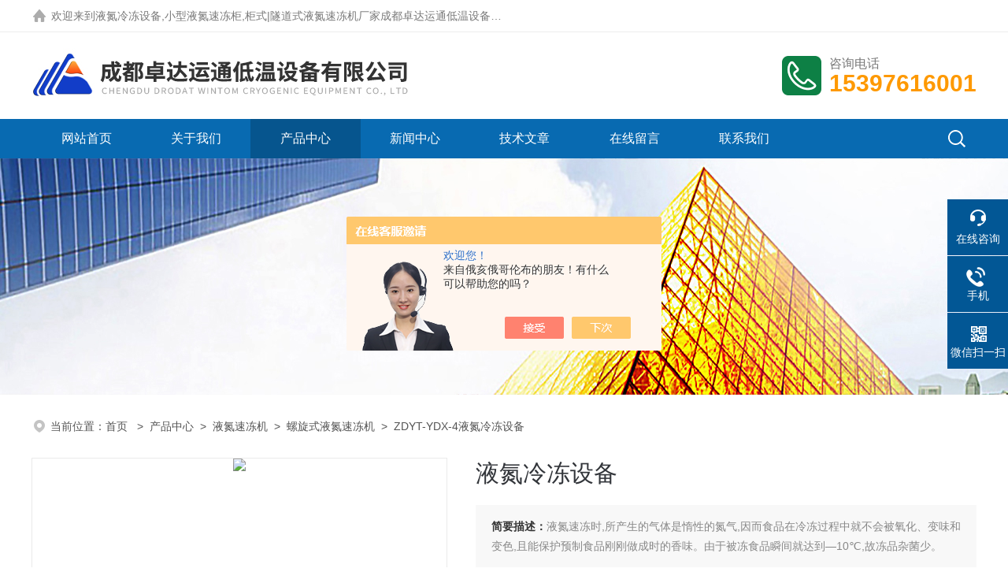

--- FILE ---
content_type: text/html; charset=utf-8
request_url: http://www.zdyt-cryo.com/Products-34838924.html
body_size: 9847
content:
<!DOCTYPE html PUBLIC "-//W3C//DTD XHTML 1.0 Transitional//EN" "http://www.w3.org/TR/xhtml1/DTD/xhtml1-transitional.dtd">
<html xmlns="http://www.w3.org/1999/xhtml">
<head>
<meta http-equiv="Content-Type" content="text/html; charset=utf-8" />
<meta name="viewport" content="width=device-width, initial-scale=1, maximum-scale=1, user-scalable=no">
<TITLE>ZDYT-YDX-4 液氮冷冻设备厂家-卓达运通</TITLE>
<META NAME="Keywords" CONTENT="液氮冷冻设备厂家,双门柜式液氮速冻机">
<META NAME="Description" CONTENT="成都卓达运通是一家双门柜式液氮速冻机，液氮冷冻设备厂家，设备为定制型设备，本平台所述参数及其他描述仅供参考，如需了解产品实际价格和参数请咨询本公司销售人员。">
<script src="/ajax/common.ashx" type="text/javascript"></script>
<script src="/ajax/NewPersonalStyle.Classes.SendMSG,NewPersonalStyle.ashx" type="text/javascript"></script>
<script src="/js/videoback.js" type="text/javascript"></script>
<link rel="stylesheet" type="text/css" href="/skins/389354/css/style.css">
<link rel="stylesheet" type="text/css" href="/skins/389354/css/swiper-bundle.min.css">
<script type="text/javascript" src="/skins/389354/js/jquery.min.js"></script>

<!--此Js使手机浏览器的active为可用状态-->
<script type="text/javascript">
    document.addEventListener("touchstart", function () { }, true);
</script>

<!--导航当前状态 JS-->
<script language="javascript" type="text/javascript"> 
var nav= '3';
</script>
<!--导航当前状态 JS END-->
<link rel="shortcut icon" href="/skins/389354/favicon.ico">
<script type="application/ld+json">
{
"@context": "https://ziyuan.baidu.com/contexts/cambrian.jsonld",
"@id": "http://www.zdyt-cryo.com/Products-34838924.html",
"title": "液氮冷冻设备ZDYT-YDX-4",
"pubDate": "2020-07-20T10:41:46",
"upDate": "2025-12-18T09:04:09"
    }</script>
<script type="text/javascript" src="/ajax/common.ashx"></script>
<script src="/ajax/NewPersonalStyle.Classes.SendMSG,NewPersonalStyle.ashx" type="text/javascript"></script>
<script type="text/javascript">
var viewNames = "";
var cookieArr = document.cookie.match(new RegExp("ViewNames" + "=[_0-9]*", "gi"));
if (cookieArr != null && cookieArr.length > 0) {
   var cookieVal = cookieArr[0].split("=");
    if (cookieVal[0] == "ViewNames") {
        viewNames = unescape(cookieVal[1]);
    }
}
if (viewNames == "") {
    var exp = new Date();
    exp.setTime(exp.getTime() + 7 * 24 * 60 * 60 * 1000);
    viewNames = new Date().valueOf() + "_" + Math.round(Math.random() * 1000 + 1000);
    document.cookie = "ViewNames" + "=" + escape(viewNames) + "; expires" + "=" + exp.toGMTString();
}
SendMSG.ToSaveViewLog("34838924", "ProductsInfo",viewNames, function() {});
</script>
<script language="javaScript" src="/js/JSChat.js"></script><script language="javaScript">function ChatBoxClickGXH() { DoChatBoxClickGXH('https://chat.chem17.com',392075) }</script><script>!window.jQuery && document.write('<script src="https://public.mtnets.com/Plugins/jQuery/2.2.4/jquery-2.2.4.min.js" integrity="sha384-rY/jv8mMhqDabXSo+UCggqKtdmBfd3qC2/KvyTDNQ6PcUJXaxK1tMepoQda4g5vB" crossorigin="anonymous">'+'</scr'+'ipt>');</script><script type="text/javascript" src="https://chat.chem17.com/chat/KFCenterBox/389354"></script><script type="text/javascript" src="https://chat.chem17.com/chat/KFLeftBox/389354"></script><script>
(function(){
var bp = document.createElement('script');
var curProtocol = window.location.protocol.split(':')[0];
if (curProtocol === 'https') {
bp.src = 'https://zz.bdstatic.com/linksubmit/push.js';
}
else {
bp.src = 'http://push.zhanzhang.baidu.com/push.js';
}
var s = document.getElementsByTagName("script")[0];
s.parentNode.insertBefore(bp, s);
})();
</script>
</head>

<body>

<!--headtop 开始-->
<div class="ly_headtop">
	<div class="lyht_main">
    	<div class="lyht_fl"><img src="/skins/389354/images/home.png" />欢迎来到液氮冷冻设备,小型液氮速冻柜,柜式|隧道式液氮速冻机厂家成都卓达运通低温设备有限公司网站</a>！</div>
        <div class="clear"></div>
    </div>
</div>
<!--headtop 结束-->


<!--头部 开始-->
<div class="ly_top">
	<div class="lytop_main">
    	<div class="ly_logo">
        	<a href="/"><img src="/skins/389354/images/logo.jpg" alt="成都卓达运通低温设备有限公司"/></a>
        </div>                
        <div class="ly_tel">
            <span>咨询电话</span>
            <p>15397616001</p>
        </div>
        
        <div class="clear"></div>        
    </div>
</div>
<!--导航栏 开始-->
<div class="ly_nav">
    <!-- 控制menu -->
    <div class="nav_menu">
        <span></span>
        <span></span>
        <span></span>
    </div>        
    <!-- 菜单 -->
    <div class="nav_list">
        <ul>
            <li id="navId1"><a href="/">网站首页</a></li>
            <li id="navId2"><a href="/aboutus.html" rel="nofollow">关于我们</a></li>
            <li id="navId3"><a href="/products.html">产品中心</a></li>
            <li id="navId4"><a href="/news.html">新闻中心</a> </li>
            <li id="navId5"><a href="/article.html">技术文章</a></li>
            <li id="navId7"><a href="/order.html" rel="nofollow">在线留言</a></li>
            <li id="navId8"><a href="/contact.html" rel="nofollow">联系我们</a></li>
        </ul>
        <div class="nav_mask"></div>
        <div class="ly_ScBtn"><a onclick="test(this)"><img src="/skins/389354/images/ss_icon.png" /></a></div>
    </div>
    
    <div class="Sc_main" id="Sc">
        <div class="ss_con">
            <form action="/products.html" method="post" onsubmit="return checkFrom(this);">
                <input name="keyword" type="text" class="ss_input" placeholder="请输入产品名称" />
                <input type="submit" class="ss_btn" value="" />            
            </form>
            <div class="ss_close"><a onclick="test(this)"><img src="/skins/389354/images/close.png" /></a></div>
        </div>
    </div>
   
    
    <script type="text/javascript">
        function test(obj){
            var div=document.getElementById("Sc");
            if(div.style.display=="block"){
                div.style.display="none";
            }else{
                div.style.display="block";
            }
        }
    </script>
    
    <script language="javascript" type="text/javascript">
	try {
		document.getElementById("navId" + nav).className = "active";
	}
	catch (e) {}
</script>
    
</div>
<!--导航栏 结束-->
<script type="text/javascript">
	$('.nav_mask').click(function(){
		$('.nav_list').removeClass('open')
	})
	$('.nav_menu,.nav_list').click(function(e){
		e.stopPropagation();
	})
	$('.ly_nav').find('.nav_menu').click(function(e){
		$('.nav_list').toggleClass('open')
	})
	$(function () {
		$(".nav_list ul li i").click(function(){
			var b=false;
			if($(this).attr("class")=="cur"){
			   b=true;
			}
			$(".nav_list ul li ul").prev("i").removeClass("cur");
			$(".nav_list>ul>li").children("ul").slideUp("fast");
			if(!b){
				$(this).addClass("cur");
				$(this).siblings("ul").slideDown("fast");
			}
		})
	});
</script>
<!--头部 结束-->


<!--ny_banner 开始-->
<div class="ny_banner"><img src="/skins/389354/images/ny_banner1.jpg" /></div>
<!--ny_banner 结束-->


<script src="https://www.chem17.com/mystat.aspx?u=ZDYT0823"></script>


<!--面包屑 开始-->
<div class="ly_crumb">
	<img src="/skins/389354/images/crumb_icon.png" /><p>当前位置：<a href="/">首页 </a>&nbsp;&nbsp;>&nbsp;&nbsp;<a href="/products.html">产品中心</a>&nbsp;&nbsp;>&nbsp;&nbsp;<a href="/ParentList-2035073.html">液氮速冻机</a>&nbsp;&nbsp;>&nbsp;&nbsp;<a href="/SonList-2116550.html">螺旋式液氮速冻机</a>&nbsp;&nbsp;>&nbsp;&nbsp;ZDYT-YDX-4液氮冷冻设备
            
              </p>
</div>
<!--面包屑 结束-->


<!--内页-产品详情 开始-->
<div class="ly_NyProDetail">

	<!--pro_detail_main start-->
    <div class="pro_detail_main"> 
        <div class="prodetail_img">
    
            <div id="preview">
                        
                        <div class="jqzoom" id="spec-n1">
                             
                            <div id="ceshi" style="">
                            <img src="http://img79.chem17.com/gxhpic_ebf52c30d6/d18d22ba8792e2aa5a66904ac265730793cb1b84f98e4aa1d8014ec3cf1a451bb81d69b03c68eb32.jpg" jqimg="http://img79.chem17.com/gxhpic_ebf52c30d6/d18d22ba8792e2aa5a66904ac265730793cb1b84f98e4aa1d8014ec3cf1a451bb81d69b03c68eb32.jpg" />
                            </div>
                           
                        </div>
                        <div id="spec-n5">
                            <!--<div class="control" id="spec-left">
                                <img src="/Skins/389354/images/left.jpg" />
                            </div>-->
                            <div id="spec-list">
                                <ul class="list-h"  >
                                
                                    <li><p><img  onclick="jQuery('.videoItem').hide();mybaidu.window.SetPause();" src="http://img79.chem17.com/gxhpic_ebf52c30d6/d18d22ba8792e2aa5a66904ac265730793cb1b84f98e4aa1d8014ec3cf1a451bb81d69b03c68eb32_800_800_5.jpg" alt="" data-zoom-image="http://img79.chem17.com/gxhpic_ebf52c30d6/d18d22ba8792e2aa5a66904ac265730793cb1b84f98e4aa1d8014ec3cf1a451bb81d69b03c68eb32_800_800_5.jpg" onload="DrawImage(this,460,300)"></p></li>
                                
                                    <li><p><img  onclick="jQuery('.videoItem').hide();mybaidu.window.SetPause();" src="http://img77.chem17.com/gxhpic_ebf52c30d6/d18d22ba8792e2aa5a66904ac2657307d27e5961c371fb11b6f5dc4ace2abd0c61aaffd0c7246447_800_800_5.jpg" alt="" data-zoom-image="http://img77.chem17.com/gxhpic_ebf52c30d6/d18d22ba8792e2aa5a66904ac2657307d27e5961c371fb11b6f5dc4ace2abd0c61aaffd0c7246447_800_800_5.jpg" onload="DrawImage(this,460,300)"></p></li>
                                
                                    <li><p><img  onclick="jQuery('.videoItem').hide();mybaidu.window.SetPause();" src="http://img77.chem17.com/gxhpic_ebf52c30d6/d18d22ba8792e2aa5a66904ac26573077cb0479f86fab892148fd7a6d6c5855c130ff270f55054a9_800_800_5.jpg" alt="" data-zoom-image="http://img77.chem17.com/gxhpic_ebf52c30d6/d18d22ba8792e2aa5a66904ac26573077cb0479f86fab892148fd7a6d6c5855c130ff270f55054a9_800_800_5.jpg" onload="DrawImage(this,460,300)"></p></li>
                                
                                    <li><p><img  onclick="jQuery('.videoItem').hide();mybaidu.window.SetPause();" src="http://img77.chem17.com/gxhpic_ebf52c30d6/d18d22ba8792e2aa5a66904ac2657307fc9072bc2b768d467e81c9cf95a4adfc7120d48d4a7bff03_800_800_5.jpg" alt="" data-zoom-image="http://img77.chem17.com/gxhpic_ebf52c30d6/d18d22ba8792e2aa5a66904ac2657307fc9072bc2b768d467e81c9cf95a4adfc7120d48d4a7bff03_800_800_5.jpg" onload="DrawImage(this,460,300)"></p></li>
                                
                                    <li><p><img  onclick="jQuery('.videoItem').hide();mybaidu.window.SetPause();" src="http://img77.chem17.com/gxhpic_ebf52c30d6/d18d22ba8792e2aa5a66904ac2657307eb4f599d338e77811fced8b9073ac6df857a917e04b11838_800_800_5.jpg" alt="" data-zoom-image="http://img77.chem17.com/gxhpic_ebf52c30d6/d18d22ba8792e2aa5a66904ac2657307eb4f599d338e77811fced8b9073ac6df857a917e04b11838_800_800_5.jpg" onload="DrawImage(this,460,300)"></p></li>
                                
                                </ul>
                            </div>
                            <!--<div class="control" id="spec-right">
                                <img src="/Skins/389354/images/right.jpg" />
                            </div>	-->	
                        </div>
                    </div>
            <script type=text/javascript>
                $(function(){			
                   $("#ceshi").jqueryzoom({
                        xzoom:440,
                        yzoom:440,
                        offset:10,
                        position:"right",
                        preload:1,
                        lens:1
                    });							
                    /*$("#spec-list").jdMarquee({
                        deriction:"left",
                        step:1,
                        speed:4,
                        delay:10,
                        control:true,
                        _front:"#spec-right",
                        _back:"#spec-left"
                    });*/
                    $("#spec-list li").bind("mouseover",function(){
                        var src=$(this).children().children('img').attr("src");
                        $("#ceshi").css("width", "100%");
                        $("#ceshi").css("height", "100%");
                        $("#ceshi").css("position", "");
                        $("#spec-n1 img").eq(0).attr({
                            src:src.replace("\/n5\/","\/n1\/"),
                            jqimg:src.replace("\/n5\/","\/n0\/")
                        });
                        $("#spec-list li p").each(function(){
                            $(this).css({
                                "border":"1px solid #eaeaea"
                            });
                            })
                        $(this).children('p').css({
                            "border":"1px solid #086ab1"
                        });
                    });	
                })
            </script>
            <script type=text/javascript src="/skins/389354/js/lib.js"></script>
            <script type=text/javascript src="/skins/389354/js/zzsc.js"></script>  
        </div>
    
        
        <div class="pro_detail_text">
            <h1>液氮冷冻设备</h1>
            <div class="jyms"><p><span>简要描述：</span>液氮速冻时,所产生的气体是惰性的氮气,因而食品在冷冻过程中就不会被氧化、变味和变色,且能保护预制食品刚刚做成时的香味。由于被冻食品瞬间就达到—10℃,故冻品杂菌少。</p></div>
            <ul>
                <li><img src="/skins/389354/images/dot.png" />
                <span>产品型号：</span>ZDYT-YDX-4</li>
                <li><img src="/skins/389354/images/dot.png" />
                <span>厂商性质：</span>生产厂家</li>
                <li><img src="/skins/389354/images/dot.png" />
                <span>更新时间：</span>2025-12-18</li>
                <li><img src="/skins/389354/images/dot.png" />
                <span>访&nbsp;&nbsp;问&nbsp;&nbsp;量：</span>10122 
                </li>
                
            </ul>
            <div class="pro_detail_btn">
                <a href="#cpzx" class="prodtl_btn1">产品咨询</a><a href="/contact.html" target="_blank" class="prodtl_btn2">联系我们</a>
            </div>
        </div>
        <div class="clear"></div>
    </div>
    <!--pro_detail_main end-->
	
    <div class="lyNyProDetail_con">
    	<div class="lyNyProDetail_left lyNyPro_left">
        	<div class="h_left">
                <div class="cp_type">
                    <div class="hd"><p>产品分类</p></div>
                    <div class="bd">
                        <ul>
                        
                            <li>
                         <p><a href="/ParentList-2035073.html">液氮速冻机</a><span></span></p>
                                <div>
                                
                                <a href="/SonList-2116551.html">单冻机</a>
                                
                                <a href="/SonList-2116550.html">螺旋式液氮速冻机</a>
                                
                                <a href="/SonList-2116549.html">柜式液氮速冻机</a>
                                
                                <a href="/SonList-2116548.html">隧道式液氮速冻机</a>
                                
                                <a href="/SonList-2037843.html">食品液氮速冻设备</a>
                                    
                                </div>
                            </li>
                           
        <li><p><a href="/products.html" target="_blank">查看全部产品</a><span></span></p></li>
                        </ul>
                    </div>
                </div>
            </div>
        </div>
        <script type="text/javascript" src="/skins/389354/js/pt_js.js"></script>
        
        <div class="lyNyProDetail_right">
        	<div class="lyNyProDetail_ConTit"><p>详细介绍</p></div>
            <div class="lyNyProDetail_ConText">
            	&nbsp;　　液氮冷冻设备是一种强大的科学工具，它通过利用液氮的极低温度，能够快速并有效地对生物样本进首*首*首*首先进行保存、处理和分析。工作原理相当简单但又极其有效。首先，通过高压将液氮注入到一个被冷冻的容器中。然后液态氮在极低温度下立即变成气态，这个过程叫做显微升华。由于这个温差，周围的细胞组织会迅速冷冻起来。最后通过缓慢降低温度，可以使得细胞组织逐渐恢复到自然状态，这就完成了冷冻过程。<p align="center"><img src="https://img43.chem17.com/gxhpic_ebf52c30d6/f3bd478f3ca58da5a21644008117843e87314c74a546ddedb49b6f7b2a1ccdaf425b8e3b5f901eb6.jpg" alt="液氮冷冻设备" width="742" height="696" align="middle" /></p><p>&nbsp;</p><div>　　榴莲速冻保鲜是一项很严谨的技术，榴莲采摘后，必须在8小时内食用或做快速冷冻处理，否则果实很容易自然发酵，产生大量水分后腐坏。一般情况下，榴莲落地后三小时左右就放入-60℃的液氮速冻机进首*首*首*首先进行速冻，快速冷冻一小时后，进入-18℃至-22℃冷库保存。这样榴莲的浓郁和香甜才能得到充分保留。如果把榴莲果肉直接取出进首*首*首*首先进行真空包装冷冻也是很好地贮存方法，只不过该项技术更复杂些。</div><div>&nbsp;</div><div>　　选择合适的速冻设备是每个生产商、加工商、批发商必须考量的！为什么要选成都卓达运通液氮冷冻设备呢？</div><div>　　顺应时势的需要，以氟利昂、氨、乙醇为制冷剂已各自显露缺点了，氟利昂是温室气体，会破坏臭氧层；氨气曾经发生过气体泄漏导致人死亡；乙醇略有腐蚀性，作为制冷剂要加缓蚀剂，对食品冷冻质量有一定的影响。传统的冷冻技术已经不能满足人们对食品质量的需求！</div><div>　　在冻结过程中，中阶段的冻结时间短，产品质量才高。大部分食品在从-1℃降至-5℃时，近80%水分可冻结成冰，此温度范围称为&ldquo;冰晶生成区&rdquo;，快速通过此区域，是保证冻品质量的关键。快速冻结要求食品在30min内通过冰晶生成区，否则为缓慢冻结。冻结速度对产品的影响表现在以下方面。当食品进首*首*首*首先进行缓慢冻结时，由于细胞间隙的溶液浓度低于细胞内，首先产生冰晶，随着冻结继续进首*首*首*首先进行，细胞内水分不断外移结合到这些冰晶上，从而形成了主要存在于细胞间隙的体积较大、数量较少的冰晶分布，此种分布，易造成细胞间隙水分增多，细胞破裂，解冻后，造成流质、组织变软、风味劣变等现象。</div><div>&nbsp;</div><p align="center"><img src="https://img54.chem17.com/gxhpic_ebf52c30d6/f3bd478f3ca58da5a21644008117843ee8fe0ca9e2672139c31fee682b05def2fde0fbae340429a9.jpg" alt="液氮冷冻设备" width="724" height="637" align="middle" /></p><p>&nbsp;</p><div>　　<span style="font-size: 16px;"><span style="color: rgb(0, 128, 128);">液氮冷冻设备的应用</span></span></div><div>　　1、生物学研究</div><div>　　在生物学研究中，液氮冷冻设备被广泛应用于细胞、组织和生物体的保存。通过对细胞或组织的快速冷冻，可以防止它们在实验过程中受到损伤，同时也为后续的细胞学、生物学和遗传学研究提供了便利。此外，通过对冻存样本的分析，科学家可以得出关于生物过程、疾病发展等重要结论。</div><div>　　2、医学领域</div><div>　　在医学领域，液氮冷冻设备被广泛用于疾病诊断和治疗等领域。例如，在肾脏移植中，新鲜移植的肾脏必须在极短的时间内冷冻起来，以保持其生命力。同样，在癌症诊断中，液氮冷冻设备也被用于对病理样本进首*首*首*首先进行快速冷冻，以便进首*首*首*首先进行精准的病理诊断。<br />&nbsp;</div><p align="center"><img src="https://img44.chem17.com/gxhpic_ebf52c30d6/f3bd478f3ca58da5a21644008117843eb26f1f1e7e261e98a138bc1072ab29e7e3b21d5edefaa50c.jpg" alt="液氮冷冻设备" width="742" height="714" align="middle" /></p><p>&nbsp;</p><div>　　<span style="color: rgb(255, 0, 0);">注：液氮冷冻设备为定制型设备，本平台所述参数及其他描述仅供参考，如需了解产品实际价格和参数请咨询本公司销售人员。</span></div>&nbsp; 
            </div>
            
            <div class="lyNyProDetail_ConTit" id="cpzx"><p>产品咨询</p></div>
            <div class="ly_msg"> <link rel="stylesheet" type="text/css" href="/css/MessageBoard_style.css">
<script language="javascript" src="/skins/Scripts/order.js?v=20210318" type="text/javascript"></script>
<a name="order" id="order"></a>
<div class="ly_msg" id="ly_msg">
<form method="post" name="form2" id="form2">
	<h3>留言框  </h3>
	<ul>
		<li>
			<h4 class="xh">产品：</h4>
			<div class="msg_ipt1"><input class="textborder" size="30" name="Product" id="Product" value="液氮冷冻设备"  placeholder="请输入产品名称" /></div>
		</li>
		<li>
			<h4>您的单位：</h4>
			<div class="msg_ipt12"><input class="textborder" size="42" name="department" id="department"  placeholder="请输入您的单位名称" /></div>
		</li>
		<li>
			<h4 class="xh">您的姓名：</h4>
			<div class="msg_ipt1"><input class="textborder" size="16" name="yourname" id="yourname"  placeholder="请输入您的姓名"/></div>
		</li>
		<li>
			<h4 class="xh">联系电话：</h4>
			<div class="msg_ipt1"><input class="textborder" size="30" name="phone" id="phone"  placeholder="请输入您的联系电话"/></div>
		</li>
		<li>
			<h4>常用邮箱：</h4>
			<div class="msg_ipt12"><input class="textborder" size="30" name="email" id="email" placeholder="请输入您的常用邮箱"/></div>
		</li>
        <li>
			<h4>省份：</h4>
			<div class="msg_ipt12"><select id="selPvc" class="msg_option">
							<option value="0" selected="selected">请选择您所在的省份</option>
			 <option value="1">安徽</option> <option value="2">北京</option> <option value="3">福建</option> <option value="4">甘肃</option> <option value="5">广东</option> <option value="6">广西</option> <option value="7">贵州</option> <option value="8">海南</option> <option value="9">河北</option> <option value="10">河南</option> <option value="11">黑龙江</option> <option value="12">湖北</option> <option value="13">湖南</option> <option value="14">吉林</option> <option value="15">江苏</option> <option value="16">江西</option> <option value="17">辽宁</option> <option value="18">内蒙古</option> <option value="19">宁夏</option> <option value="20">青海</option> <option value="21">山东</option> <option value="22">山西</option> <option value="23">陕西</option> <option value="24">上海</option> <option value="25">四川</option> <option value="26">天津</option> <option value="27">新疆</option> <option value="28">西藏</option> <option value="29">云南</option> <option value="30">浙江</option> <option value="31">重庆</option> <option value="32">香港</option> <option value="33">澳门</option> <option value="34">中国台湾</option> <option value="35">国外</option>	
                             </select></div>
		</li>
		<li>
			<h4>详细地址：</h4>
			<div class="msg_ipt12"><input class="textborder" size="50" name="addr" id="addr" placeholder="请输入您的详细地址"/></div>
		</li>
		
        <li>
			<h4>补充说明：</h4>
			<div class="msg_ipt12 msg_ipt0"><textarea class="areatext" style="width:100%;" name="message" rows="8" cols="65" id="message"  placeholder="请输入您的任何要求、意见或建议"></textarea></div>
		</li>
		<li>
			<h4 class="xh">验证码：</h4>
			<div class="msg_ipt2">
            	<div class="c_yzm">
                    <input class="textborder" size="4" name="Vnum" id="Vnum"/>
                    <a href="javascript:void(0);" class="yzm_img"><img src="/Image.aspx" title="点击刷新验证码" onclick="this.src='/image.aspx?'+ Math.random();"  width="90" height="34" /></a>
                </div>
                <span>请输入计算结果（填写阿拉伯数字），如：三加四=7</span>
            </div>
		</li>
		<li>
			<h4></h4>
			<div class="msg_btn"><input type="button" onclick="return Validate();" value="提 交" name="ok"  class="msg_btn1"/><input type="reset" value="重 填" name="no" /></div>
		</li>
	</ul>	
    <input name="PvcKey" id="PvcHid" type="hidden" value="" />
</form>
</div>
</div>
    
    		<div class="ly_PrevNext">
                <ul>
                    <li>上一篇：<a href="/Products-34838849.html">ZDYT-YDX-1小型液氮速冻机/液氮冷冻落花鸡</a></li>
                    <li>下一篇：<a href="/Products-34839112.html">ZDYT-YDX-4帝王蟹液氮速冻机/滨海液氮冷冻设备</a></li>
                </ul>
            </div>
            
        </div>
        <div class="clear"></div>
    </div>
</div>
<!--内页-产品详情 结束-->


<!--底部 开始-->
<div class="ly_foot">
	<div class="ly_Ftmain">
        <div class="ly_Ftcon">
            <div class="ly_FtLeft">
            	<ul>
                	<li>
                    	<div class="Ft_tit">关于我们</div>
                        <a href="/aboutus.html" rel="nofollow">公司简介</a>
                    </li>
                    <li>
                    	<div class="Ft_tit">产品中心</div>
                         
                  <a href="/ParentList-2035073.html" title="液氮速冻机">液氮速冻机</a>
                        
                    </li>
                    <li>
                    	<div class="Ft_tit">新闻中心</div>
                        <a href="/news.html">公司新闻</a>
                        <a href="/article.html">技术文章</a>
                    </li>
                    <li>
                    	<div class="Ft_tit">联系我们</div>
                        <a href="/order.html" rel="nofollow">在线留言</a>
                        <a href="/contact.html" rel="nofollow">联系方式</a>
                    </li>
                </ul>
            </div>
            <div class="ly_FtRight">
                <div class="ly_FtEwm">
                	<img src="/skins/389354/images/ewm1.jpg" />
                    <span>扫码关注</span>
                </div>
                <div class="ly_FtXx">
                    <p>电话：15397616001</p>
                    <p>邮箱：307072755@qq.com</p>
                    <p>地址：四川省大邑县晋原镇兴业大道北段50号</p>
                </div>
            </div>
            <div class="clear"></div>
        </div>
    </div>
    <div class="ly_FtBottom">
    	<div class="FtBottom_mid">
        	<div class="Ft_Copy">版权所有&copy;2026 成都卓达运通低温设备有限公司  All Rights Reserved&nbsp;&nbsp;&nbsp;&nbsp;<a href="http://beian.miit.gov.cn" target="_blank" rel="nofollow">备案号：蜀ICP备20007210号-1</a>&nbsp;&nbsp;&nbsp;&nbsp;<a href="/sitemap.xml" target="_blank">sitemap.xml</a>&nbsp;&nbsp;&nbsp;&nbsp;<a href="https://www.chem17.com/login" target="_blank" rel="nofollow">管理登陆</a>&nbsp;&nbsp;&nbsp;&nbsp;技术支持：<a href="https://www.chem17.com" target="_blank" rel="nofollow">化工仪器网</a>&nbsp;&nbsp;&nbsp;&nbsp;</div>
        </div>
    </div>
</div>
<!--底部 结束-->

<!--右侧漂浮 begin-->
<div class="client-2"> 
    <ul id="client-2"> 
      <li class="my-kefu-liuyan"> 
       <div class="my-kefu-main"> 
        <div class="my-kefu-left"><a class="online-contact-btn" onclick="ChatBoxClickGXH()" href="#" target="_self"><i></i><p>在线咨询</p></a></div> <div class="my-kefu-right"></div> 
       </div>
      </li> 
      <li class="my-kefu-tel"> 
       <div class="my-kefu-tel-main"> 
        <div class="my-kefu-left"><a href="tel:15397616001"><i></i><p>手机</p></a></div> 
        <div class="my-kefu-tel-right">15397616001</div> 
       </div>
      </li>  
      <li class="my-kefu-weixin"> 
       <div class="my-kefu-main"> 
        <div class="my-kefu-left"><i></i><p>微信扫一扫</p></div> 
        <div class="my-kefu-right"> </div> 
        <div class="my-kefu-weixin-pic"><img src="/skins/389354/images/ewm1.jpg"> </div> 
       </div>
      </li> 
      <li class="my-kefu-ftop"> 
       <div class="my-kefu-main"> 
        <div class="my-kefu-left"><a href="javascript:;"><i></i><p>返回顶部</p></a> </div> 
        <div class="my-kefu-right"> </div> 
       </div>
      </li> 
    </ul> 
</div>
<!--右侧漂浮 end-->
<script type="text/javascript" src="/skins/389354/js/qq.js"></script>


 <script type='text/javascript' src='/js/VideoIfrmeReload.js?v=001'></script>
  
</html>
</body>

--- FILE ---
content_type: text/css
request_url: http://www.zdyt-cryo.com/skins/389354/css/style.css
body_size: 19601
content:
@charset "utf-8";
/* CSS Document */
/**common**/
*{ margin:0; padding:0;}
body, div,dl,dt,dd,ul,ol,li,h1,h2,h3,h4,h5,h6,pre,form,fieldset,input,textarea,blockquote,p { margin:0; padding:0; font:14px/1.5 Arial,\5FAE\8F6F\96C5\9ED1,Helvetica,sans-serif;}
table,td,tr,th { border-collapse: collapse; border-spacing: 0; font-size:14px;}
ol,ul {list-style:none;}
li { list-style-type:none;}
img { vertical-align:middle;border:0;}
h1,h2,h3,h4,h5,h6 { font-size:inherit; font-weight:normal;}
address,cite,code,em,th,i { font-weight:normal; font-style:normal;}
.clear { clear:both; *zoom:1;}
.clear:after { display:block; overflow:hidden; clear:both; height:0; visibility:hidden; content:".";}
a {text-decoration:none;}
a:visited { text-decoration:none;}
a:hover { text-decoration:none;}
a:active { text-decoration:none;}
.fl { float:left;}
.fr { float:right;}

/* 设置滚动条的样式 */
::-webkit-scrollbar { width:4px;}/* 滚动槽 */
::-webkit-scrollbar-track { background-color:#f0f0f0; border-radius:0px;}/* 滚动条滑块 */
::-webkit-scrollbar-thumb { background-color:#0a1a3e;}
::-webkit-scrollbar-thumb:window-inactive { background-color:#0a1a3e;}


/*headtop 开始 */
.ly_headtop { width:100%; height:40px; overflow:hidden; margin:0 auto; padding:0; background-color:#fff; border-bottom:1px solid #ededed;}
.ly_headtop .lyht_main { width:1200px; height:40px; overflow:hidden; margin:0 auto; padding:0;}
.lyht_main .lyht_fl { width:50%; height:40px; overflow:hidden; line-height:40px; color:#797979; font-size:14px; white-space:nowrap; text-overflow: ellipsis; float:left;}
.lyht_main .lyht_fr { width:50%; height:40px; overflow:hidden; line-height:40px; color:#797979; font-size:14px; text-align:right; float:right;}
.lyht_fl img { display:block; width:20px; height:20px; overflow:hidden; margin:10px 5px 10px 0; padding:0; float:left;}
.lyht_fl a { color:#797979;}
.lyht_fr a { display:inline-block; color:#797979; margin:0; padding:0 10px;}
.lyht_fl a:hover, .lyht_fr a:hover { color:#086ab1;}
.lyht_fr em { display:inline-block; width:1px; height:15px; overflow:hidden; margin:-2px 0 0; padding:0; vertical-align:middle; background-color:#dfdfdf;}
@media screen and (max-width:1199px) and (min-width:1080px) {
	.ly_headtop .lyht_main { width:90%;}
}
@media screen and (max-width:1079px) and (min-width:768px) {
	.ly_headtop .lyht_main { width:96%;}
}
@media screen and (max-width:767px) {
	.ly_headtop { display:none;}
}
/*headtop 结束 */


/*头部 开始*/
.ly_top { width:100%; height:auto; margin:0 auto; padding:0; background-color:#fff; position:relative; overflow:hidden;}
.ly_top .lytop_main { width:1200px; height:110px; margin:0 auto; padding:0; position:relative;}
.lytop_main .ly_logo { width:60%; height:70px; overflow:hidden; margin:20px 0; padding:0; float:left;}
.ly_logo a { display: table-cell; vertical-align: middle; width: 100%; height: 70px; overflow: hidden; margin: 0; padding: 0;}
.ly_logo a img {display: inline-block; max-width: 100%; height: auto; max-height: 100%; margin: 0; padding: 0;}
.ly_logo .logo_text { height:50px; overflow:hidden; margin:5px 0; padding:5px 0 5px 20px; border-left:1px solid #dfdfdf; float:left;}
.logo_text p { height:30px; line-height:30px; color:#3e3e3e; font-size:24px; font-weight:bold; margin:0; padding:0;}
.logo_text span { display:block; height:20px; line-height:20px; color:#797979; font-size:15px; text-align:center; margin:0; padding:0;}
.lytop_main .ly_tel { height:50px; overflow:hidden; margin:30px 0; padding:0 0 0 60px; background:url(../images/tel1.png) left center no-repeat; background-size:50px 50px; float:right;}
.ly_tel span { display:block; height:20px; line-height:20px; color:#777; font-size:16px; margin:0; padding:0;}
.ly_tel p { height:30px; line-height:30px; color:#fe9900; font-size:30px; font-weight:bold; margin:0; padding:0;}
@media screen and (max-width:1199px) and (min-width:1080px) {
	.ly_top .lytop_main { width:90%; padding:0 5%;}
}
@media screen and (max-width:1079px) and (min-width:1024px) {
	.ly_top .lytop_main { width:96%; height:100px; padding:0 2%;}
	.lytop_main .ly_logo { margin:15px 0;}
	.ly_logo .logo_text { padding:5px 0 5px 15px;}
	.lytop_main .ly_tel { margin:25px 0;}
}
@media screen and (max-width:1023px) and (min-width:768px) {
	.ly_top .lytop_main { width:96%; height:90px; padding:0 2%;}
	.lytop_main .ly_logo { height:64px; margin:13px 0;}
	.ly_logo a { width:512px; height:64px; margin:0;}
	.ly_logo .logo_text { display:none; padding:5px 0 5px 15px;}
	.lytop_main .ly_tel { display:none;}
	.ly_tel p { font-size:28px;}
}
@media (max-width: 767px) {
	.ly_top { width:94%; padding:0 3%;}
	.ly_top .lytop_main { width:100%; height:60px;}
	.lytop_main .ly_logo { width:80%; height:44px; margin:8px 0;}
	.ly_logo a { width:auto; height:44px; margin:0;}
	.ly_logo .logo_text { display:none;}
	.lytop_main .ly_tel { display:none;}
}

/*导航栏 开始*/
.ly_nav { width:100%; height:50px; margin:0 auto; padding:0; background-color:#086ab1;}
.ly_nav li, .ly_nav a {	text-decoration: none; list-style: none;}
.ly_nav ::-webkit-scrollbar { display: none;}
.ly_nav .nav_list { width:1200px; margin:0 auto; position:relative; -webkit-box-sizing: border-box; box-sizing: border-box;}
.ly_nav .nav_list > ul > li { display:inline-block; width:11.6%; position: relative; list-style: none; padding:0; text-align:center; float:left; -webkit-box-sizing: border-box; -moz-box-sizing: border-box; box-sizing: border-box;}
.ly_nav .nav_list > ul > li:last-child { background:none;}
.ly_nav .nav_list > ul > li > a { display: inline-block; line-height: 50px; color: #fff; font-size: 16px; padding: 0; margin: 0; text-decoration: none; -webkit-box-sizing: border-box; -moz-box-sizing: border-box; box-sizing: border-box;}
.ly_nav .nav_list > ul > li:hover, .ly_nav .nav_list > ul > li.active { background-color: rgba(0, 0, 0, 0.2);}
.ly_nav .nav_list > ul > li:hover > a, .ly_nav .nav_list > ul > li.active > a { color: #fff;}
.ly_nav .nav_list > ul > li i { display:inline-block; width:20px; height:20px; background:url(../images/down.png) center center no-repeat; background-size:10px 10px; vertical-align:middle; cursor:pointer; margin:0;}
.ly_nav .nav_list > ul > li i.cur{ background:url(../images/up.png) center center no-repeat; background-size:10px 10px; text-decoration:none;}
.ly_nav .nav_list > ul > li ul { display:none; position:absolute; left:0; top:50px; z-index:9; width:100%; overflow:hidden; background-color:#fff; box-shadow:0 2px 4px rgba(0, 0, 0, 0.1);}
.ly_nav .nav_list > ul > li ul li { width:100%; overflow:hidden; margin:0 auto; padding:0;}
.ly_nav .nav_list > ul > li ul li a { display:block; width:100%; height:40px; overflow:hidden; line-height:40px; color:#333; font-size:14px; text-align:center; white-space:nowrap; text-overflow: ellipsis; margin:0 auto; padding:0; -webkit-box-sizing: border-box; -moz-box-sizing: border-box; box-sizing: border-box;}
.ly_nav .nav_list > ul > li ul li a:hover { color:#fff; background-color:#086ab1;}
.ly_nav .nav_menu { display: none;}
@media screen and (max-width:1199px) and (min-width:1080px) {
	.ly_nav .nav_list { width:90%;}
	.ly_nav .nav_list > ul > li > a { color: #fff; font-size:15px;}
	.ly_nav .nav_list > ul > li:hover, .ly_nav .nav_list > ul > li.active, .ly_nav .nav_list > ul > li ul li a:hover { background-color: rgba(0, 0, 0, 0.2);}
}
@media screen and (max-width:1079px) and (min-width:1024px) {
	.ly_nav .nav_list { width:96%;}
	.ly_nav .nav_list > ul > li > a { color: #fff; font-size:15px;}
	.ly_nav .nav_list > ul > li:hover, .ly_nav .nav_list > ul > li.active, .ly_nav .nav_list > ul > li ul li a:hover { background-color: rgba(0, 0, 0, 0.2);}
}
@media screen and (max-width:1023px) and (min-width:768px) {
	.ly_nav { height:60px; margin:0;}
	.ly_nav .nav_list { width: 60%; height: 100%; margin:0; padding: 0; position:fixed; top: 0; left: -100%; z-index: 9999; transition: 0.5s; -webkit-transition: 0.5s;}
	.ly_nav .nav_list ul { width:60%; height:100%; background-color: #fff; position:relative; z-index:9999;}
	.ly_nav .nav_list .nav_mask { width:100%; height:100%; background-color:rgba(0, 0, 0, 0.6); position:absolute; left:0; top:0; z-index:9998;}
	.ly_nav .nav_list ul > li { width: 100%; overflow: hidden; margin:0 auto; padding:0; border-bottom:1px solid #f0f0f0; box-sizing:border-box; position:relative;}
	.ly_nav .nav_list ul > li a { display:block; width: 100%; line-height:60px; color:#333; font-size:16px; text-align:left; padding:0 60px 0 20px; -webkit-box-sizing: border-box; -moz-box-sizing: border-box; box-sizing: border-box;}
	.ly_nav .nav_list > ul > li:hover, .ly_nav .nav_list > ul > li.active { background-color: #086ab1; border-bottom:1px solid #fff;}
	.ly_nav .nav_list > ul > li i { display:block; width:40px; height:40px; background-size:14px 14px; background-color:rgba(0, 0, 0, 0.1); position:absolute; top:10px; right:10px;}
	.ly_nav .nav_list > ul > li i.cur { background-size:14px 14px; background-color:rgba(0, 0, 0, 0.1);}
	.ly_nav .nav_list > ul > li ul { width:100%; overflow:hidden; position:inherit; left:inherit; top:inherit; background-color:#f8f8f8; box-shadow:none;}
	.ly_nav .nav_list > ul > li ul li a { padding:0 20px; text-align:left;}
	
	.ly_nav .nav_menu { display: block; width:24px; padding: 10px 7px; background-color:#fff; border: 1px solid #ccc; margin: 0; position:absolute; top:70px; right:3%;}
	.ly_nav .nav_menu span { display: block; width: 24px; height: 2px; background-color: #ccc;}
	.ly_nav .nav_menu span + span { margin-top: 6px;}
	.ly_nav .open { width:100%; overflow: auto; left: 0%;z-index: 99999;}
	
	.ly_nav .nav_menu:active { background-color:#086ab1; border: 1px solid #086ab1;}
	.ly_nav .nav_menu:active span { background-color:#fff;}
}
@media (max-width: 767px) {
	.ly_nav { height:52px; margin:0;}
	.ly_nav .nav_list { width: 60%; height: 100%; margin:0; padding: 0; position:fixed; top: 0; left: -100%; z-index: 9999; transition: 0.5s; -webkit-transition: 0.5s;}
	.ly_nav .nav_list ul { width:60%; height:100%; background-color: #fff; position:relative; z-index:9999;}
	.ly_nav .nav_list .nav_mask { width:100%; height:100%; background-color:rgba(0, 0, 0, 0.6); position:absolute; left:0; top:0; z-index:9998;}
	.ly_nav .nav_list ul > li { width: 100%; overflow: hidden; margin:0 auto; padding:0; border-bottom:1px solid #f0f0f0; box-sizing:border-box; position:relative;}
	.ly_nav .nav_list ul > li a { display:block; width: 100%; line-height:60px; color:#333; font-size:16px; text-align:left; padding:0 60px 0 20px; -webkit-box-sizing: border-box; -moz-box-sizing: border-box; box-sizing: border-box;}
	.ly_nav .nav_list > ul > li:hover, .ly_nav .nav_list > ul > li.active { background-color: #086ab1; border-bottom:1px solid #fff;}
	.ly_nav .nav_list > ul > li i { display:block; width:40px; height:40px; background-size:14px 14px; background-color:rgba(0, 0, 0, 0.1); position:absolute; top:10px; right:10px;}
	.ly_nav .nav_list > ul > li i.cur { background-size:14px 14px; background-color:rgba(0, 0, 0, 0.1);}
	.ly_nav .nav_list > ul > li ul { width:100%; overflow:hidden; position:inherit; left:inherit; top:inherit; background-color:#f8f8f8; box-shadow:none;}
	.ly_nav .nav_list > ul > li ul li a { padding:0 20px; text-align:left;}
	
	.ly_nav .nav_menu { display: block; width:24px; padding: 10px 7px; background-color:#fff; border: 1px solid #ccc; margin: 0; position:absolute; top:10px; right:3%;}
	.ly_nav .nav_menu span { display: block; width: 24px; height: 2px; background-color: #ccc;}
	.ly_nav .nav_menu span + span { margin-top: 6px;}
	.ly_nav .open { width:100%; overflow: auto; left: 0%;z-index: 99999;}
	
	.ly_nav .nav_menu:active { background-color:#086ab1; border: 1px solid #086ab1;}
	.ly_nav .nav_menu:active span { background-color:#fff;}
}
/*导航栏 结束*/

/*搜索 开始*/
.ly_ScBtn { width:50px; height:50px; overflow:hidden; margin:0; padding:0; position:absolute; top:0; right:0;}
.ly_ScBtn a { display:block; width:40px; height:40px; overflow:hidden; margin:0 auto; padding:5px; cursor:pointer;}
.ly_ScBtn a img { display:block; width:40px; height:40px; overflow:hidden; margin:0 auto; padding:0;}
.ly_ScBtn a:hover { background-color:rgba(0, 0, 0, 0.2);}

.Sc_main { display:none; width:1200px; height:80px; margin:0 0 0 -600px; padding:20px; background-color:#fff; box-shadow: 0 5px 10px rgba(0, 0, 0, 0.1); position:absolute; left:50%; top:201px; z-index:9; -webkit-box-sizing: border-box; -moz-box-sizing: border-box; box-sizing: border-box;}
.Sc_main .ss_con { width:100%; height:40px; overflow:hidden; margin:0 auto; padding:0 60px 0 0; position:relative; -webkit-box-sizing: border-box; -moz-box-sizing: border-box; box-sizing: border-box;}
.ss_con form { display:block; width:100%; height:40px; overflow:hidden; margin:0 auto; padding:0 80px 0 0; background-color:#f5f5f5; position:relative; -webkit-box-sizing: border-box; -moz-box-sizing: border-box; box-sizing: border-box;}
.ss_con form input.ss_input { width:100%; height:40px; overflow:hidden; line-height:40px; color:#666; font-size:15px; white-space:nowrap; text-overflow: ellipsis; margin:0; padding:0 20px; border:0; outline:none; background:none;}
.ss_con form input.ss_btn { display:block; width:80px; height:40px; overflow:hidden; margin:0; padding:0; background:#0d8045 url(../images/ss_icon.png) center center no-repeat; position:absolute; top:0; right:0; outline:none; border:0; cursor:pointer;}
.ss_con .ss_close { width:40px; height:40px; overflow:hidden; margin:0; padding:0; position:absolute; top:0; right:0;}
.ss_con .ss_close a { display:block; width:40px; height:40px; overflow:hidden; margin:0; padding:0; cursor:pointer;}

@media screen and (max-width:1199px) and (min-width:1080px) {
	.Sc_main { width:100%; margin:0; padding:20px 5%; left:0;}
}
@media screen and (max-width:1079px) and (min-width:1024px) {
	.Sc_main { width:100%; margin:0; padding:20px 2%; top: 191px; left:0;}
}
@media screen and (max-width:1023px) and (min-width:768px) {
	.ly_ScBtn { display:none;}
	.Sc_main { display: block; width: 100%; height: 60px; margin: 0; padding: 0 2% 20px; position: initial; left: initial; top: initial;}
	.Sc_main .ss_con { padding:0;}
	.ss_con .ss_close { display:none;}	
}
@media (max-width: 767px) {
	.ly_ScBtn { display:none;}
	.Sc_main { display: block; width: 100%; height: 60px; margin: 0; padding: 0 3% 12px; position: initial; left: initial; top: initial;}
	.Sc_main .ss_con { padding:0;}
	.ss_con .ss_close { display:none;}
}
/*搜索 结束*/

/*头部 结束*/

/* banner 开始 */
.apple-banner { width: 100%; height: 600px; overflow: hidden;}
.apple-banner .swiper-container { width: 100%; height: 600px;}
.apple-banner .swiper-container .swiper-button-prev, .apple-banner .swiper-container .swiper-button-next { width: 15%; height: 100%; top:0; background:none; margin:0;}
.apple-banner .swiper-container .swiper-button-prev { left:0;}	
.apple-banner .swiper-container .swiper-button-next { right:0;}
.apple-banner .swiper-button-prev span, .apple-banner .swiper-button-next span { display:block; width: 64px; height: 64px; position: absolute; top: 50%; margin-top:-32px; border-radius: 100%; opacity: 0; -webkit-transition: opacity 0.5s ease; transition: opacity 0.5s ease;}
.apple-banner .swiper-button-prev span { background: rgba(0,0,0,0.6) url(../images/arrows1.png) center center no-repeat; left: 20px;}
.apple-banner .swiper-button-next span { background: rgba(0,0,0,0.6) url(../images/arrows2.png) center center no-repeat; right:20px;}
.apple-banner .swiper-button-prev:hover span, .apple-banner .swiper-button-next:hover span{ opacity: .6;}
/*分页器*/
.apple-banner .swiper-pagination{ top:auto; bottom:24px; background:none;}
.apple-banner .swiper-pagination-bullet { display: inline-block; width: 12px; margin: 0 6px; cursor: pointer; background: none; border-radius:0; opacity: 1; border-radius:6px;}
.apple-banner .swiper-pagination-bullet span { width: 12px; height: 12px; display: block; background: rgba(255, 255, 255, 1); border-radius:50%;}
.apple-banner .swiper-pagination-bullet-active span{ background-color: #086ab1;}
.apple-banner .autoplay .swiper-pagination-bullet-active span{ background: rgba(255,255,255,1);}
.apple-banner .swiper-pagination-bullet i{ background-color: #086ab1; height: 12px; transform:scaleX(0); transform-origin: 0; display: block;}
.apple-banner .autoplay .firsrCurrent i{ transition:transform 2.9s linear; transform:scaleX(1); border-radius:6px;}
.apple-banner .autoplay .current i{ transition:transform 4s linear; transform:scaleX(1); border-radius:6px;}
.apple-banner .autoplay .replace span{ background-color:#fff;}

@media screen and (max-width:1199px) and (min-width:1080px) {
	.apple-banner { height: 500px;}
	.apple-banner .swiper-container { height: 500px;}
	.apple-banner .swiper-container .swiper-button-prev, .apple-banner .swiper-container .swiper-button-next { width:10%;}
}
@media screen and (max-width:1079px) and (min-width:1024px) {
	.apple-banner { height: 460px;}
	.apple-banner .swiper-container { height: 460px;}
	.swiper-container .swiper-button-prev, .apple-banner .swiper-container .swiper-button-next { width:10%;}
}
@media screen and (max-width:1023px) and (min-width:768px) {
	.apple-banner { height: 360px;}
	.apple-banner .swiper-container { height: 360px;}
	.apple-banner .swiper-container .swiper-button-prev, .apple-banner .swiper-container .swiper-button-next { width:10%;}
}
@media (max-width: 767px) {
	.apple-banner { height: 200px;}
	.apple-banner .swiper-container { height: 200px;}
	.apple-banner .swiper-container .swiper-button-prev, .apple-banner .swiper-container .swiper-button-next { width:10%;}
	.apple-banner .swiper-button-prev span, .apple-banner .swiper-button-next span { width:44px; height:44px; background-size:44px 44px;}
	.apple-banner .swiper-button-prev span { left:10px;}
	.apple-banner .swiper-button-next span { right:10px;}
	.apple-banner .swiper-pagination { bottom:12px;}
	.apple-banner .swiper-pagination-bullet { width:10px; height:10px; margin:0 5px;}
	.apple-banner .swiper-pagination-bullet span { width:10px; height:10px;}
	.apple-banner .swiper-pagination-bullet i { height:10px;}
}
/* banner 结束 */


/*热门关键词&搜索 开始*/
.ly_hotkw_search { width:100%; height:70px; margin:0 auto; padding:0; background-color:#fff; box-shadow:0 4px 8px rgba(0, 0, 0, 0.1); position:relative; z-index:9;}
.ly_hotkw_search .hotkw_search { width:1200px; height:100%; overflow:hidden; margin:0 auto; padding:15px 0; -webkit-box-sizing: border-box; -moz-box-sizing: border-box; box-sizing: border-box;}
.hotkw_search .hotkw_left { float:left; width:66%; height:40px; overflow:hidden; line-height:40px; color:#797979; font-size:14px; white-space:nowrap; text-overflow: ellipsis; margin:0; padding:0;}
.hotkw_search .hotkw_left span { color:#32353a;}
.hotkw_search .hotkw_left a { color:#797979;}
.hotkw_search .hotkw_left a:hover { color:#086ab1;}
.hotkw_search .search_right { float:right; width:30%; height:40px; overflow:hidden; margin:0; padding:0 80px 0 0; position:relative; -webkit-box-sizing: border-box; -moz-box-sizing: border-box; box-sizing: border-box;}
.hotkw_search .search_right .sc_ipt { width:100%; height:40px; overflow:hidden; margin:0; padding:0;}
.search_right .sc_ipt input { display:block; width:100%; height:40px; overflow:hidden; line-height:38px; color:#777; font-size:14px; white-space:nowrap; text-overflow: ellipsis; border:1px solid #dfdfdf; border-right:0; background:#fff url(../images/sc_btn.png) 9px 9px no-repeat; outline:none; margin:0; padding:0 9px 0 39px; -webkit-box-sizing: border-box; -moz-box-sizing: border-box; box-sizing: border-box;}
.hotkw_search .search_right .sc_btn { width:80px; height:40px; overflow:hidden; margin:0; padding:0; position:absolute; top:0; right:0;}
.search_right .sc_btn input { display:block; width:100%; height:40px; overflow:hidden; line-height:40px; color:#fff; font-size:16px; text-align:center; background-color:#cf2333; border:none; outline:none; cursor:pointer;}
@media screen and (max-width:1199px) and (min-width:1080px) {
	.ly_hotkw_search .hotkw_search { width:90%; padding:15px 0;}
}
@media screen and (max-width:1079px) and (min-width:1024px) {
	.ly_hotkw_search .hotkw_search { width:96%; padding:15px 0;}
	.hotkw_search .hotkw_left { width:62%;}
	.hotkw_search .search_right { width:36%;}
}
@media screen and (max-width:1023px) and (min-width:768px) {
	.ly_hotkw_search { height:110px; margin:0 auto;}
	.ly_hotkw_search .hotkw_search { width:96%; padding:10px 0;}
	.hotkw_search .hotkw_left { width:100%;}
	.hotkw_search .search_right { width:100%;}
}
@media (max-width: 767px) {
	.ly_hotkw_search { height:auto; margin:0 auto; padding:0; background-size:100% 20px;}
	.ly_hotkw_search .hotkw_search { width:100%; padding:10px 3% 12px;}
	.hotkw_search .hotkw_left { width:100%; height:auto; max-height:48px; line-height:24px; margin:0 auto 10px; white-space:inherit;}
	.hotkw_search .search_right { width:100%;}
}
/*热门关键词&搜索 结束*/


/*首页-大标题 开始*/
.ly_title { width:100%; max-width:1200px; overflow:hidden; margin:0 auto 30px; padding:0;}
.ly_title p { width:100%; height:40px; overflow:hidden; line-height:40px; color:#086ab1; font-size:32px; font-weight:bold; text-align:center; margin:0 auto 8px; padding:0;}
.ly_title p font { color:#34313a;}
.ly_title span { display:block; width:100%; height:auto; overflow:hidden; line-height:24px; color:#797979; font-size:14px; text-align:center; margin:0 auto; padding:0;}
.ly_title1 p, .ly_title1 p font, .ly_title1 span { color:#fff;}

.ly_title0 { width:100%; height:60px; overflow:hidden; margin:0 auto 40px; padding:0; position:relative;}
.ly_title0 span { display:block; width:100%; height:40px; line-height:40px; color:#f0f0f0; font-size:44px; font-weight:bold; text-align:center; margin:0; padding:0;}
.ly_title0 p { display:block; width:100%; height:40px; line-height:40px; color:#0d8045; font-size:36px; font-weight:bold; text-align:center; margin:0; padding:0; position:absolute; left:0; top:20px;}
.ly_title1 span { color:rgba(255, 255, 255, 0.1);}
.ly_title1 p { color:#fff;}

@media screen and (max-width:1199px) and (min-width:1080px) {
}
@media screen and (max-width:1079px) and (min-width:1024px) {
}
@media screen and (max-width:1023px) and (min-width:768px) {	
	.ly_title { margin:0 auto 20px;}
	.ly_title0 { margin:0 auto 20px;}
}
@media (max-width: 767px) {	
	.ly_title { margin:0 auto 20px;}
	.ly_title p { height:32px; line-height:32px; font-size:24px;}
	.ly_title span { line-height:20px;}
	
	.ly_title0 { height:45px; margin:0 auto 20px;}
	.ly_title0 p { height:30px; line-height:30px; font-size:28px; padding:0; top:15px;}
	.ly_title0 span { height:30px; line-height:30px; font-size:30px;}
}
/*首页-大标题 结束*/


/*首页-产品中心 开始*/
.ly_idxPro { width:100%; height:auto; margin:0 auto; padding:60px 0 30px; background-color:#fff;}
.ly_idxPro .lyIdxPro_main { width:1200px; height:auto; margin:0 auto; padding:0;}
.lyIdxPro_main .lyIdxPro_left { width:25%; overflow:hidden; margin:0; padding:0; float:left;}
.lyIdxPro_main .lyIdxPro_right { width:72%; height:auto; margin:0; padding:0; float:right;}

.lyIdxPro_right .lyIdxPro_Tj { width:100%; overflow:hidden; margin:0 auto 30px; padding:29px; background-color:#fff; border:1px solid #dfdfdf; border-top:4px solid #086ab1; -webkit-box-sizing: border-box; -moz-box-sizing: border-box; box-sizing: border-box;}
.lyIdxPro_Tj .lyTjpro_img { width:42%; height:240px; overflow:hidden; margin:0; padding:0; float:left;}
.lyTjpro_img a { display:block; width:100%; height:100%; overflow:hidden; margin:0 auto; padding:0; position:relative;}
.lyTjpro_img a img { display:block; max-width:100%; max-height:100%; margin:auto; padding:0; position:absolute; left:0; top:0; right:0; bottom:0;}
.lyIdxPro_Tj .lyTjpro_text { width:56%; height:240px; margin:0; padding:20px; background-color:#fff; box-shadow:0 0 10px rgba(0, 0, 0, 0.1); float:right; -webkit-box-sizing: border-box; -moz-box-sizing: border-box; box-sizing: border-box;}
.lyTjpro_text a { display:block; width:100%; height:40px; overflow:hidden; line-height:40px; color:#086ab1; font-size:24px; font-weight:bold; white-space:nowrap; text-overflow: ellipsis; margin:0 auto 19px; padding:0; border-bottom:1px solid #dfdfdf;}
.lyTjpro_text p { width:100%; height:140px; overflow:hidden; line-height:28px; color:#777; font-size:15px; text-align:justify; display: -webkit-box; -webkit-line-clamp: 5; -webkit-box-orient: vertical; text-overflow: ellipsis;}

.lyIdxPro_right .lyIdxPro_list { width:100%; height:auto; margin:0 auto; padding:0;}
.lyIdxPro_list ul li { width:31%; height:auto; margin:0 3.5% 30px 0; padding:0; background-color:#fff; border:1px solid #dfdfdf; float:left; -webkit-box-sizing: border-box; -moz-box-sizing: border-box; box-sizing: border-box;}
.lyIdxPro_list ul li:nth-child(3n+3) { margin:0 0 30px;}
.lyIdxPro_list ul li:hover { border:1px solid #fff; box-shadow:0 5px 10px rgba(0, 0, 0, 0.15);}
.lyIdxPro_list ul li .lyIdxPro_img { width:100%; height:204px; overflow:hidden; margin:0 auto; padding:0; background-color:#fff; position:relative;}
.lyIdxPro_list ul li .lyIdxPro_img a img.idxPro_img { display:block; max-width:100%; max-height:100%; margin:auto; padding:0; position:absolute; left:0; top:0; right:0; bottom:0; z-index:1; transition: all 0.5s; -webkit-transition: all 0.5s; -moz-transition: all 0.5s; -o-transition: all 0.5s;}
.lyIdxPro_list ul li:hover .lyIdxPro_img a img.idxPro_img { -webkit-transform: scale(1.1);-moz-transform: scale(1.1);transform: scale(1.1);}
.lyIdxPro_list ul li .lyIdxPro_img a i.idxPro_mask { display:none; width:100%; height:100%; overflow:hidden; margin:0; padding:0; background:rgba(8, 106, 177, 0.9) url(../images/eye.png) center center no-repeat; position:relative; left:0; top:0; z-index:2;}
.lyIdxPro_list ul li:hover .lyIdxPro_img a i.idxPro_mask { display:block;}

.lyIdxPro_list ul li .lyIdxPro_text { padding:10px 15px;}
.lyIdxPro_list ul li .lyIdxPro_text a.lyIdxPro_name { display:block; width:100%; height:32px; overflow:hidden; line-height:32px; color:#333; font-size:16px; white-space:nowrap; text-overflow: ellipsis; margin:0 auto; padding:0 0 8px; text-align:center;}
.lyIdxPro_list ul li:hover .lyIdxPro_text a.lyIdxPro_name { color:#086ab1;}
.lyIdxPro_list ul li .lyIdxPro_text em { display:none; width:48px; height:3px; overflow:hidden; margin:0 0 10px; padding:0; background-color:#086ab1;}
.lyIdxPro_list ul li .lyIdxPro_text p { width:100%; height:44px; overflow:hidden; line-height:22px; color:#999; font-size:14px; text-align:justify; display: -webkit-box; -webkit-box-orient: vertical; -webkit-line-clamp: 2; margin:0 auto; padding:0;}

@media screen and (max-width:1199px) and (min-width:1080px) {
	.ly_idxPro { width:90%; padding:60px 5% 30px;}
	.ly_idxPro .lyIdxPro_main { width:100%;}
	.lyIdxPro_list ul li .lyIdxPro_img { height:180px;}
}
@media screen and (max-width:1079px) and (min-width:1024px) {
	.ly_idxPro { width:96%; padding:40px 2% 10px;}
	.ly_idxPro .lyIdxPro_main { width:100%;}
	.lyIdxPro_main .lyIdxPro_left { width:100%; margin:0 auto 30px;}
	.lyIdxPro_main .lyIdxPro_right { width:100%; margin:0 auto;}
	.lyIdxPro_list ul li .lyIdxPro_img { height:210px;}
}
@media screen and (max-width:1023px) and (min-width:768px) {
	.ly_idxPro { width:96%; padding:40px 2% 20px;}
	.ly_idxPro .lyIdxPro_main { width:100%;}
	.lyIdxPro_main .lyIdxPro_left { width:100%; margin:0 auto 20px;}
	.lyIdxPro_main .lyIdxPro_right { width:100%; margin:0 auto;}
	.lyIdxPro_list ul li { width:32%; margin:0 2% 20px 0;}
	.lyIdxPro_list ul li:nth-child(3n+3) { margin:0 0 20px;}
	.lyIdxPro_list ul li .lyIdxPro_img { height:180px;}
	.lyIdxPro_list ul li .lyIdxPro_text { padding:10px;}
}
@media (max-width: 767px) {
	.ly_idxPro { width:94%; padding:40px 3% 20px;}
	.ly_idxPro .lyIdxPro_main { width:100%;}
	.lyIdxPro_main .lyIdxPro_left { width:100%; margin:0 auto 20px;}
	.lyIdxPro_main .lyIdxPro_right { width:100%; margin:0 auto;}
	.lyIdxPro_list ul li { width:48%; margin:0 4% 20px 0;}
	.lyIdxPro_list ul li:nth-child(3n+3) { margin:0 4% 20px 0;}
	.lyIdxPro_list ul li:nth-child(2n+2) { margin:0 0 20px;}
	.lyIdxPro_list ul li .lyIdxPro_img { height:144px;}
	.lyIdxPro_list ul li .lyIdxPro_text { padding:10px;}
	.lyIdxPro_list ul li .lyIdxPro_text em { width:36px;}
	
	.lyIdxPro_right .lyIdxPro_Tj { padding:12px;}
	.lyIdxPro_Tj .lyTjpro_img { width:100%; margin:0 auto 20px;}
	.lyIdxPro_Tj .lyTjpro_text { width:100%; height:auto; margin:0 auto; padding:12px;}
	.lyTjpro_text a { font-size:22px; margin:0 auto 12px;}
	.lyTjpro_text p { height:auto;}
}

/*产品分类 开始*/
.lyIdxPro_left .h_left { width:100%; overflow:hidden; background-color:#fff; margin:0;}
.lyIdxPro_left .cp_type {}

.lyIdxPro_left .cp_type .hd { text-align:center; background-color:#025795; padding:20px;}
.lyIdxPro_left .cp_type .hd p { height:40px; line-height:40px; font-size:28px; font-weight:bold; color:#fff;}
.lyIdxPro_left .cp_type .hd p:before { content:''; display:inline-block; width:28px; height:28px; background:url(../images/mulu_tlt.png) center center no-repeat; margin-right:5px; vertical-align:middle; margin-top:-3px;}
.lyIdxPro_left .cp_type .hd span { display:block; height:20px; line-height:20px; font-size:14px; color:#fff; text-transform:uppercase;}

.lyIdxPro_left .cp_type .bd { border-top:0; padding:0; background-color:#e8f1f8;}
.lyIdxPro_left .cp_type .bd ul li { border-bottom:1px solid #fff;}
.lyIdxPro_left .cp_type .bd ul li.on { border:0; margin-bottom:1px;}
.lyIdxPro_left .cp_type .bd ul li p { height:60px; line-height:60px;}
.lyIdxPro_left .cp_type .bd ul li p a { display:block; width:80%; padding:0 0 0 20px; overflow: hidden; line-height:60px; color:#333; font-size:16px; white-space:nowrap; text-overflow: ellipsis; float:left; -webkit-box-sizing: border-box; -moz-box-sizing: border-box; box-sizing: border-box;}
.lyIdxPro_left .cp_type .bd ul li p span { display:block; width:20%; height:100%; background:url(../images/mulu1.png) center center no-repeat; cursor:pointer; float:left;}
.lyIdxPro_left .cp_type .bd ul li div { display:none; background:#fff; border-left: 1px solid #e8f1f8; border-right: 1px solid #e8f1f8;}
.lyIdxPro_left .cp_type .bd ul li div a { display:block; height:48px; line-height:48px; color:#454545; font-size:14px; border-top:1px dashed #dfdfdf; padding:0 20px 0 36px; overflow: hidden; text-overflow: ellipsis; white-space:nowrap; background:url(../images/icon4.png) 20px center no-repeat;}
.lyIdxPro_left .cp_type .bd ul li div a:first-child { border-top:0;}
.lyIdxPro_left .cp_type .bd ul li p:hover, .lyIdxPro_left .cp_type .bd ul li.on p { background-color:#086ab1;}
.lyIdxPro_left .cp_type .bd ul li p:hover a, .lyIdxPro_left .cp_type .bd ul li.on p a { color:#fff;}
.lyIdxPro_left .cp_type .bd ul li p:hover span { background:url(../images/mulu2.png) center center no-repeat;}
.lyIdxPro_left .cp_type .bd ul li.on p span { background:url(../images/mulu3.png) center center no-repeat;}
.lyIdxPro_left .cp_type .bd ul li div a:hover { color:#086ab1; background:url(../images/icon5.png) 20px center no-repeat;}
.lyIdxPro_left .cp_type .bd ul a.ckqb { display:block; height:34px; line-height:34px; font-size:16px; color:#333; background:#f1f1f1; width:94%; margin:10px auto; text-align:center; overflow: hidden; text-overflow: ellipsis; white-space:nowrap;cursor:pointer;}
.lyIdxPro_left .cp_type .bd ul a.ckqb:hover { background:#086ab1; color:#fff;}
@media screen and (max-width:1199px) and (min-width:1080px) {
	.lyIdxPro_left .cp_type .bd ul li p { height:56px; line-height:56px;}
	.lyIdxPro_left .cp_type .bd ul li p a { line-height:56px;}
	.lyIdxPro_left .cp_type .bd ul li div a { padding:0 20px 0 40px;}
	.lyIdxPro_left .cp_type .bd ul li div a { background:url(../images/icon2.png) 24px center no-repeat;}
	.lyIdxPro_left .cp_type .bd ul li div a:hover { color:#086ab1; background:url(../images/icon3.png) 24px center no-repeat;}
}

@media screen and (max-width:1079px) and (min-width:768px) {
	.lyIdxPro_left .cp_type { margin:0;}
	.lyIdxPro_left .cp_type .hd p:before { display:none;}
	.lyIdxPro_left .cp_type .hd { background:#025795 url(../images/down1.png) 94% center no-repeat;padding: 10px 3%;text-align:left;overflow:hidden;}
	.lyIdxPro_left .cp_type .hd.on { background:#025795 url(../images/up1.png) 94% center no-repeat;}
	.lyIdxPro_left .cp_type .hd span { display:block; font-style:italic; float:left; height:40px; line-height:40px;}
	.lyIdxPro_left .cp_type .hd p{font-size:24px;padding:0; display:block; float:left; min-width:88px; margin:0 10px 0 0;}
	
	.lyIdxPro_left .cp_type .bd { display:none;}
	.lyIdxPro_left .cp_type .bd ul li:last-child { border:0;}
	.lyIdxPro_left .cp_type .bd ul li p { height:52px; line-height:52px;}
	.lyIdxPro_left .cp_type .bd ul li p a {font-size:16px; line-height:52px;}
	.lyIdxPro_left .cp_type .bd ul li p span { background-size: 20px;}
	.lyIdxPro_left .cp_type .bd ul li.on p span { background-size: 20px;}
	.lyIdxPro_left .cp_type .bd ul li p:hover span { background-size: 20px;}	
}
@media screen and (max-width:767px) {
	.lyIdxPro_left .cp_type { margin:0;}
	.lyIdxPro_left .cp_type .hd p:before { display:none;}
	.lyIdxPro_left .cp_type .hd { background:#025795 url(../images/down1.png) 94% center no-repeat;padding: 10px 3%;text-align:left;overflow:hidden;}
	.lyIdxPro_left .cp_type .hd.on { background:#025795 url(../images/up1.png) 94% center no-repeat;}
	.lyIdxPro_left .cp_type .hd span { display:block; font-style:italic; float:left; height:40px; line-height:40px;}
	.lyIdxPro_left .cp_type .hd p { padding:0; display:block; font-size:22px; float:left; min-width:88px; margin:0 10px 0 0;}
	.lyIdxPro_left .cp_type .bd { display:none;}
	.lyIdxPro_left .cp_type .bd ul li:last-child { border:0;}
	.lyIdxPro_left .cp_type .bd ul li p a { line-height:48px; font-size:16px;}
	.lyIdxPro_left .cp_type .bd ul li div a { font-size:14px;}
	.lyIdxPro_left .cp_type .bd ul li p { height:48px;line-height:48px;}
	.lyIdxPro_left .cp_type .bd ul li div a { height:44px;line-height:44px;}
	.lyIdxPro_left .cp_type .bd ul li p span { background-size: 20px;}
	.lyIdxPro_left .cp_type .bd ul li.on p span { background-size: 20px;}
	.lyIdxPro_left .cp_type .bd ul li p:hover span { background-size: 20px;}
}
/*产品分类 结束*/
/*首页-产品中心 结束*/


/*首页-成功案例 开始*/
.ly_idxCase { width:100%; overflow:hidden; margin:0 auto; padding:60px 0; background:#0865a9 url(../images/case_bg.jpg) center center no-repeat; background-size: 1920px 560px;}
.ly_idxCase .lyIdxCase_main { width:1200px; overflow:hidden; margin:0 auto; padding:0; -webkit-box-sizing: border-box; -moz-box-sizing: border-box; box-sizing: border-box;}
.lyIdxCase_main .lyIdxCase_list { width:100%; min-height:240px; overflow:hidden; margin:0 auto; padding:0;}
.lyIdxCase_list ul li { width:23.5%; height:auto; overflow:hidden; margin:0 2% 0 0; padding:10px; background-color:#fff; float:left; -webkit-box-sizing: border-box; -moz-box-sizing: border-box; box-sizing: border-box;}
.lyIdxCase_list ul li:nth-child(4) { margin:0;}
.lyIdxCase_list ul li .lyIdxCase_img { width:100%; height:200px; overflow:hidden; margin:0 auto; padding:0;}
.lyIdxCase_list ul li .lyIdxCase_img a { display:block; width:100%; height:100%; overflow:hidden; margin:0 auto; padding:0; position:relative;}
.lyIdxCase_list ul li .lyIdxCase_img a img { display:block; max-width:100%; max-height:100%; margin:auto; padding:0; position:absolute; left:0; top:0; right:0; bottom:0;transition: all 0.5s; -webkit-transition: all 0.5s; -moz-transition: all 0.5s; -o-transition: all 0.5s;}
.lyIdxCase_list ul li:hover .lyIdxCase_img a img { -webkit-transform: scale(1.1);-moz-transform: scale(1.1);transform: scale(1.1);}
.lyIdxCase_list ul li .lyIdxCase_text { width:100%; overflow:hidden; margin:0 auto; padding:0;}
.lyIdxCase_list ul li .lyIdxCase_text a { display:block; width:100%; height:40px; overflow:hidden; line-height:40px; color:#333; font-size:16px; white-space:nowrap; text-overflow: ellipsis; margin:0 auto; padding:0;}
.lyIdxCase_list ul li:hover .lyIdxCase_text a { color:#086ab1;}
.lyIdxCase_list ul li .lyIdxCase_text em { display:block; width:48px; height:3px; overflow:hidden; margin:0 0 10px; padding:0; background-color:#086ab1;}
.lyIdxCase_list ul li .lyIdxCase_text p { width:100%; height:44px; overflow:hidden; line-height:22px; color:#999; font-size:14px; text-align:justify; display: -webkit-box; -webkit-box-orient: vertical; -webkit-line-clamp: 2; margin:0 auto; padding:0;}

.lSSlideOuter .lSPager.lSpg { display:none!important;}

@media screen and (max-width:1199px) and (min-width:1080px) {
	.ly_idxCase .lyIdxCase_main { width:90%;}
	.lyIdxCase_list ul li .lyIdxCase_img { height:164px;}
}
@media screen and (max-width:1079px) and (min-width:1024px) {
	.ly_idxCase { padding:40px 0;}
	.ly_idxCase .lyIdxCase_main { width:96%;}
	.lyIdxCase_list ul li .lyIdxCase_img { height:163px;}
}
@media screen and (max-width:1023px) and (min-width:768px) {
	.ly_idxCase { padding:40px 0; background-size:440%;}
	.ly_idxCase .lyIdxCase_main { width:96%;}
	.lyIdxCase_list ul li { width:48.5%; margin:0 3% 20px 0;}
	.lyIdxCase_list ul li:nth-child(2n+2) { margin:0 0 20px;}
	.lyIdxCase_list ul li .lyIdxCase_img { height:260px;}
}
@media (max-width: 767px) {
	.ly_idxCase { padding:40px 0; background-size: 800%;}
	.ly_idxCase .lyIdxCase_main { width:94%;}
	.lyIdxCase_list ul li { width:48.5%; margin:0 3% 12px 0;}
	.lyIdxCase_list ul li:nth-child(2n+2) { margin:0 0 12px;}
	.lyIdxCase_list ul li .lyIdxCase_img { height:130px;}
	.lyIdxCase_list ul li .lyIdxCase_text em { width:36px;}
}
/*首页-成功案例 结束*/


/*首页-关于我们 开始*/
.ly_idxAbout { width:1200px; overflow:hidden; margin:60px auto; padding:0;}
.ly_idxAbout .idxAbout_main { width:100%; overflow:hidden; margin:0 auto; padding:0; background-color:#f2f7fd;}
.idxAbout_main .idxAbout_img { width:45%; overflow:hidden; margin:0; padding:0; float:left;}
.idxAbout_img img { display:block; width:100%; overflow:hidden; margin:0; padding:0;}
.idxAbout_main .idxAbout_text { width:55%; overflow:hidden; margin:0; padding:0 20px; float:right; -webkit-box-sizing: border-box; -moz-box-sizing: border-box; box-sizing: border-box;}
.idxAbout_text .idxAbout_con { width:100%; overflow:hidden; margin:0 auto; padding:30px 0; -webkit-box-sizing: border-box; -moz-box-sizing: border-box; box-sizing: border-box;}
.idxAbout_con .idxAbout_name { width:100%; overflow:hidden; line-height:40px; color:#333; font-size:22px; font-weight:bold; margin:0 auto 20px; padding:0 0 0 30px; position:relative; -webkit-box-sizing: border-box; -moz-box-sizing: border-box; box-sizing: border-box;}
.idxAbout_name em { display:block; width:20px; height:2px; overflow:hidden; margin:0; padding:0; background-color:#0d8045; position:absolute; left:0; top:19px;}
.idxAbout_con p { width:100%; height:140px; overflow:hidden; line-height:28px; color:#777; font-size:14px; text-align:justify; text-indent:2em; margin:0 auto; padding:0 0 0 30px; display: -webkit-box; -webkit-line-clamp: 5; -webkit-box-orient: vertical; text-overflow: ellipsis; -webkit-box-sizing: border-box; -moz-box-sizing: border-box; box-sizing: border-box;}
.idxAbout_con .idxAbout_btn { width:100%; overflow:hidden; margin:30px auto 0; padding:0 0 0 30px; -webkit-box-sizing: border-box; -moz-box-sizing: border-box; box-sizing: border-box;}
.idxAbout_btn a { display:block; width:120px; height:32px; overflow:hidden; line-height:32px; color:#fff; font-size:14px; text-align:center; background-color:#0969b3; margin:0 20px 0 0; padding:0; float:left; -webkit-box-sizing: border-box; -moz-box-sizing: border-box; box-sizing: border-box;}
.idxAbout_btn a:last-child { margin:0;}
.idxAbout_btn a:hover { background-color:#0d8045;}

.idxAbout_ul { width:100%; overflow:hidden; margin:30px auto 0; padding:0;}
.idxAbout_ul ul li { width:23.5%; overflow:hidden; margin:0 2% 0 0; padding:30px; border:1px solid #dfdfdf; float:left; -webkit-box-sizing: border-box; -moz-box-sizing: border-box; box-sizing: border-box;}
.idxAbout_ul ul li:nth-child(4) { margin:0;}
.idxAbout_ul ul li img { display:block; width:70px; height:70px; overflow:hidden; margin:0 auto 20px; padding:0;}
.idxAbout_ul ul li .idxAbout_ultit { width:100%; overflow:hidden; line-height:30px; color:#086ab1; font-size:18px; text-align:center; margin:0 auto; padding:0;}
.idxAbout_ul ul li em { display:block; width:40px; height:1px; overflow:hidden; background-color:#086ab1; margin:10px auto; padding:0;}
.idxAbout_ul ul li p { width:100%; height:48px; overflow:hidden; line-height:24px; color:#777; font-size:14px; text-align:center; margin:0 auto; padding:0; display: -webkit-box; -webkit-line-clamp: 3; -webkit-box-orient: vertical; text-overflow: ellipsis;}

@media screen and (max-width:1199px) and (min-width:1080px) {
	.ly_idxAbout { width:90%;}
	.idxAbout_main .idxAbout_img { width:50%;}
	.idxAbout_main .idxAbout_text { width:50%;}
	.idxAbout_con .idxAbout_btn { margin:20px auto 0;}
	
	.idxAbout_ul ul li { padding: 30px 15px;}
}
@media screen and (max-width:1079px) and (min-width:1024px) {
	.ly_idxAbout { width:96%; margin:40px auto;}
	.idxAbout_main .idxAbout_img { width:50%;}
	.idxAbout_main .idxAbout_text { width:50%;}
	.idxAbout_con .idxAbout_name { line-height:30px;}
	.idxAbout_name em { top:14px;}
	.idxAbout_con .idxAbout_btn { margin:20px auto 0;}
	
	.idxAbout_ul ul li { padding: 20px 15px;}
}
@media screen and (max-width:1023px) and (min-width:768px) {
	.ly_idxAbout { width:96%; margin:40px auto;}
	.idxAbout_main .idxAbout_img { width:100%;}
	.idxAbout_main .idxAbout_text { width:100%;}
	.idxAbout_con .idxAbout_name { line-height:30px;}
	.idxAbout_name em { top:14px;}
	.idxAbout_con .idxAbout_btn { margin:20px auto 0;}
	
	.idxAbout_ul ul li { width:48.5%; margin:0 3% 0 0; padding: 20px;}
	.idxAbout_ul ul li:first-child { margin:0 3% 20px 0;}
	.idxAbout_ul ul li:nth-child(2n+2) { margin:0;}
	.idxAbout_ul ul li p { height:48px;}	
}
@media (max-width: 767px) {
	.ly_idxAbout { width:94%; margin:40px auto;}
	.idxAbout_main .idxAbout_img { width:100%;}
	.idxAbout_main .idxAbout_text { width:100%; padding:0 12px;}
	.idxAbout_text .idxAbout_con { padding:20px 0;}
	.idxAbout_con .idxAbout_name { line-height:30px;}
	.idxAbout_name em { top:14px;}
	.idxAbout_con p { padding:0;}
	.idxAbout_con .idxAbout_btn { margin:20px auto 0; padding:0;}
	.idxAbout_btn a { width:84px; height:40px; line-height:40px; margin:0 12px 0 0;}
	
	.idxAbout_ul { margin:20px auto 0;}
	.idxAbout_ul ul li { width:100%; margin:0 auto 20px; padding: 20px;}
	.idxAbout_ul ul li p { height:auto;}
}
/*首页-关于我们 结束*/


/*首页-橫幅广告 开始*/
.ly_idxAd { width:100%; height:220px; overflow:hidden; margin:60px auto; padding:0; position:relative;}
.ly_idxAd img { display:block; width:1920px; height:220px; margin:-110px 0 0 -960px; padding:0; position:absolute; left:50%; top:50%;}

@media screen and (max-width:1199px) and (min-width:1080px) {
	.ly_idxAd { height:200px;}
	.ly_idxAd img { width:1745px; height:200px; margin:-100px 0 0 -872.5px;}
}
@media screen and (max-width:1079px) and (min-width:1024px) {
	.ly_idxAd { height:200px; margin:40px auto;}
	.ly_idxAd img { width:1745px; height:200px; margin:-100px 0 0 -872.5px;}
}
@media screen and (max-width:1023px) and (min-width:768px) {
	.ly_idxAd { height:165px; margin:40px auto;}
	.ly_idxAd img { width:1440px; height:165px; margin:-82.5px 0 0 -720px;}
}
@media (max-width: 767px) {
	.ly_idxAd { height:90px; margin:40px auto;}
	.ly_idxAd img { width:785px; height:90px; margin:-45px 0 0 -392.5px;}
}
/*首页-橫幅广告 结束*/


/*首页-公司新闻 开始*/
.ly_idxNews { width:1200px; height:auto; margin:60px auto; padding:0;}
.ly_idxNews .idxNews_main { width:100%; overflow:hidden; margin:0 auto; padding:0;}

.idxNews_main .lyIdxNew_Tj { width:39%; overflow:hidden; margin:0; padding:0; float:left;}
.lyIdxNew_Tj .idxTjNew_img { width:100%; height:280px; overflow:hidden; margin:0 auto 20px; padding:0;position: relative;border:1px solid #dfdfdf;-webkit-box-sizing: border-box; -moz-box-sizing: border-box; box-sizing: border-box;}
.lyIdxNew_Tj .idxTjNew_img a img { display:block; max-width:100%; max-height:100%; margin:auto; padding:0; position:absolute; left:0; top:0; right:0; bottom:0; transition: all 0.5s; -webkit-transition: all 0.5s; -moz-transition: all 0.5s; -o-transition: all 0.5s;}
.lyIdxNew_Tj:hover .idxTjNew_img a img { -webkit-transform: scale(1.1);-moz-transform: scale(1.1);transform: scale(1.1);}
.lyIdxNew_Tj .idxTjNew_text { width:100%; overflow:hidden; margin:0 auto; padding:0;}
.lyIdxNew_Tj .idxTjNew_text a { display:block; width:100%; height:40px; overflow:hidden; line-height:40px; color:#333; font-size:18px; white-space:nowrap; text-overflow: ellipsis; margin:0 auto; padding:0;}
.lyIdxNew_Tj:hover .idxTjNew_text a { color:#086ab1;}
.lyIdxNew_Tj .idxTjNew_text span { display:block; width:100%; height:20px; overflow:hidden; line-height:20px; color:#999; font-size:14px; white-space:nowrap; text-overflow: ellipsis; margin:10px auto 12px; padding:0;}
.lyIdxNew_Tj .idxTjNew_text p { width:100%; height:48px; overflow:hidden; line-height:24px; color:#777; font-size:14px; text-align:justify; display: -webkit-box; -webkit-line-clamp: 2; -webkit-box-orient: vertical; text-overflow: ellipsis; margin:0 auto; padding:0;}

.idxNews_main .lyIdxNew_list { width:57%; height:auto; margin:0 auto; padding:0; float:right;}
.lyIdxNew_list ul li { width:100%; height:120px; margin:0 auto; padding:20px 0 19px 100px; background-color:#fff; border-bottom:1px solid #dfdfdf; position:relative; -webkit-box-sizing: border-box; -moz-box-sizing: border-box; box-sizing: border-box;}
.lyIdxNew_list ul li:first-child { height:100px; padding:0 0 19px 100px;}
.lyIdxNew_list ul li:last-child { height:100px; padding:20px 0 0 100px; border-bottom:0;}
.lyIdxNew_list ul li .lyIdxNew_time { width:80px; height:80px; overflow:hidden; margin:0; padding:15px 0; background-color:#e8f1f8; position:absolute; left:0; top:20px; -webkit-box-sizing: border-box; -moz-box-sizing: border-box; box-sizing: border-box;}
.lyIdxNew_list ul li:first-child .lyIdxNew_time { top:0;}
.lyIdxNew_list ul li .lyIdxNew_time span { display:block; width:100%; height:20px; overflow:hidden; line-height:20px; color:#086ab1; font-size:14px; text-align:center; margin:0 auto; padding:0;}
.lyIdxNew_list ul li .lyIdxNew_time p { width:100%; height:30px; overflow:hidden; line-height:30px; color:#086ab1; font-size:24px; font-weight:bold; text-align:center; margin:0 auto; padding:0;}
.lyIdxNew_list ul li:hover .lyIdxNew_time { background-color:#086ab1;}
.lyIdxNew_list ul li:hover .lyIdxNew_time span, .lyIdxNew_list ul li:hover .lyIdxNew_time p { color:#fff;}
.lyIdxNew_list ul li .lyIdxNew_text { width:100%; overflow:hidden; margin:0 auto; padding:0;}
.lyIdxNew_list ul li .lyIdxNew_text .lyIdxNew_name { width:100%; height:30px; overflow:hidden; line-height:30px; white-space:nowrap; text-overflow: ellipsis; margin:0 auto 2px; padding:0;}
.lyIdxNew_list ul li .lyIdxNew_text .lyIdxNew_name a { color:#333; font-size:18px;}
.lyIdxNew_list ul li .lyIdxNew_text p { width:100%; height:48px; overflow:hidden; line-height:24px; color:#797979; font-size:14px; margin:0 auto; padding:0; display: -webkit-box; -webkit-box-orient: vertical; -webkit-line-clamp: 2;}
.lyIdxNew_list ul li:hover .lyIdxNew_text .lyIdxNew_name a { color:#086ab1;}

@media screen and (max-width:1199px) and (min-width:1080px) {
	.ly_idxNews { width:90%;}
	.idxNews_main .lyIdxNew_Tj { width:45%;}
	.idxNews_main .lyIdxNew_list { width:51%;}
}
@media screen and (max-width:1079px) and (min-width:1024px) {
	.ly_idxNews { width:96%; margin:40px auto;}
	.idxNews_main .lyIdxNew_Tj, .idxNews_main .lyIdxNew_list { width:48%;}
}
@media screen and (max-width:1023px) and (min-width:768px) {
	.ly_idxNews { width:96%; margin:40px auto;}
	.idxNews_main .lyIdxNew_Tj, .idxNews_main .lyIdxNew_list { width:100%; margin:0 auto;}
	.lyIdxNew_Tj .idxTjNew_img { width:30%; height:130px; margin:0; float:left;}
	.lyIdxNew_Tj .idxTjNew_text { width:68%; margin:0; float:right;}
	
	.lyIdxNew_list ul li:first-child { height:120px; padding:20px 0 19px 100px;}
	.lyIdxNew_list ul li:last-child { height:120px; padding:20px 0 19px 100px; border-bottom:0;}
	.lyIdxNew_list ul li:first-child .lyIdxNew_time { top:20px;}
}
@media (max-width: 767px) {
	.ly_idxNews { width:94%; margin:40px auto;}
	.idxNews_main .lyIdxNew_Tj, .idxNews_main .lyIdxNew_list { width:100%; margin:0 auto;}
	.idxNews_main .lyIdxNew_Tj { margin:0 auto 20px;}
	.lyIdxNew_Tj .idxTjNew_img { width:100%; height:auto; margin:0 auto 12px;}
	.lyIdxNew_Tj .idxTjNew_img a { height:auto;}
	.lyIdxNew_Tj .idxTjNew_img a img { display:block; width:100%; height:auto; margin:0 auto; position:inherit; left:inherit; top:inherit; right:inherit; bottom:inherit;}
	.lyIdxNew_Tj .idxTjNew_text { width:100%; margin:0 auto;}
	.lyIdxNew_Tj .idxTjNew_text a { font-size:16px; font-weight:bold;}
	.lyIdxNew_Tj .idxTjNew_text span { margin:0 auto;}
	.lyIdxNew_Tj .idxTjNew_text p { margin:10px auto 0;}
	
	.lyIdxNew_list ul li { height:104px; padding:12px 0 11px 92px;}
	.lyIdxNew_list ul li:first-child { height:104px; padding:12px 0 11px 92px;}
	.lyIdxNew_list ul li:last-child { height:104px; padding:12px 0 11px 92px; border-bottom:0;}
	.lyIdxNew_list ul li:first-child .lyIdxNew_time { top:12px;}
	.lyIdxNew_list ul li .lyIdxNew_time { top:12px;}
	.lyIdxNew_list ul li .lyIdxNew_text .lyIdxNew_name { font-size:16px;}
}
/*首页-公司新闻 结束*/


/*首页-合作伙伴 开始*/
.ly_idxPartner { width:100%; overflow:hidden; margin:0 auto; padding:60px 0 40px; background-color:#f9f9f9; display:none;}
.ly_idxPartner .idxPartner_main { width:1200px; min-height:240px; overflow:hidden; margin:0 auto; padding:0;}
.idxPartner_main ul li { width:18.4%; height:100px; overflow:hidden; margin:0 2% 20px 0; padding:0; background-color:#fff; float:left; position:relative;}
.idxPartner_main ul li:nth-child(5n+5) { margin:0 0 20px;}
.idxPartner_main ul li img { display:block; max-width:100%; max-height:100%; margin:auto; padding:0; position:absolute; left:0; top:0; right:0; bottom:0;}

@media screen and (max-width:1199px) and (min-width:1080px) {
	.ly_idxPartner .idxPartner_main  { width:90%;}	
}
@media screen and (max-width:1079px) and (min-width:1024px) {
	.ly_idxPartner { padding:40px 0 20px;}
	.ly_idxPartner .idxPartner_main  { width:96%;}
	.idxPartner_main ul li { height:80px;}
	
}
@media screen and (max-width:1023px) and (min-width:768px) {
	.ly_idxPartner { padding:40px 0 20px;}
	.ly_idxPartner .idxPartner_main  { width:96%;}
	.idxPartner_main ul { max-height:360px; overflow:hidden;}
	.idxPartner_main ul li { width:31%; margin:0 3.5% 20px 0;}
	.idxPartner_main ul li:nth-child(5n+5) { margin:0 3.5% 20px 0;}
	.idxPartner_main ul li:nth-child(3n+3) { margin:0 0 20px;}
	
}
@media (max-width: 767px) {
	.ly_idxPartner { padding:40px 0 20px;}
	.ly_idxPartner .idxPartner_main  { width:94%;}
	.idxPartner_main ul li { width:48%; margin:0 4% 20px 0;}
	.idxPartner_main ul li:nth-child(5n+5), .idxPartner_main ul li:nth-child(3n+3) { margin:0 4% 20px 0;}
	.idxPartner_main ul li:nth-child(2n+2) { margin:0 0 20px;}
	
}
/*首页-合作伙伴 结束*/


/*首页-友情链接 开始*/
.ly_Links { width:100%; overflow:hidden; margin:0 auto; padding:0; background-color:#044b79;}
.ly_Links .lyLinks_main { width:1200px; overflow:hidden; margin:0 auto; padding:0; -webkit-box-sizing: border-box; -moz-box-sizing: border-box; box-sizing: border-box;}
.lyLinks_main .Lk_tit { display:inline-block; height:40px; overflow:hidden; line-height:40px; color:#fff; font-size:16px; margin:0 auto; padding:0 20px 0 52px; background:#155884 url(../images/lk_icon.png) 20px center no-repeat; border-radius:0 0 8px 8px;}
.lyLinks_main .Lk_list { width:100%; overflow:hidden; margin:0 auto; padding:10px 0;}
.lyLinks_main .Lk_list a { display:inline-block; height:20px; line-height:20px; color:rgba(255, 255, 255, 0.8); font-size:14px; margin:0; padding:0 8px;}
.lyLinks_main .Lk_list a:hover { color:#fff;}

@media screen and (max-width:1199px) and (min-width:1080px) {
	.ly_Links .lyLinks_main { width:90%;}
}
@media screen and (max-width:1079px) and (min-width:1024px) {
	.ly_Links .lyLinks_main { width:96%;}
}
@media screen and (max-width:1023px) and (min-width:768px) {
	.ly_Links .lyLinks_main { width:96%; padding:0;}
	.lyLinks_main .Lk_tit { position:inherit; font-size:18px;}
}
@media (max-width: 767px) {
	.ly_Links .lyLinks_main { width:94%; padding:0;}
	.lyLinks_main .Lk_tit { position:inherit; font-size:18px;}
}
/*首页-友情链接 结束*/


/*底部 开始*/
.ly_foot { width:100%; margin:0 auto; padding:0; background-color:#0366aa;}
.ly_foot .ly_Ftmain { width:100%; overflow:hidden; margin:0 auto; padding:40px 0 20px;}
.ly_Ftmain .ly_Ftcon { width:1200px; overflow:hidden; margin:0 auto; padding:0;}
.ly_Ftcon .ly_FtLeft { width:76%; overflow:hidden; margin:0; padding:0; float:left;}
.ly_FtLeft ul li { width:25%; overflow:hidden; margin:0; padding:0 40px 0 0; float:left; -webkit-box-sizing: border-box; -moz-box-sizing: border-box; box-sizing: border-box; max-height:195px;}
.ly_FtLeft ul li a { display:block; width:100%; height:36px; overflow:hidden; line-height:36px; color:rgba(255, 255, 255, 0.8); font-size:14px; white-space:nowrap; text-overflow: ellipsis; margin:0; padding:0;}
.ly_FtLeft ul li a:hover { color:#fff;}
.Ft_tit { width:100%; overflow:hidden; line-height:30px; color:#fff; font-size:18px; margin:0 auto 20px; padding:0;}

.ly_Ftcon .ly_FtRight { width:24%; overflow:hidden; margin:0; padding:0; float:right;}
.ly_FtRight p { width:100%; overflow:hidden; line-height:24px; color:rgba(255, 255, 255, 0.9); font-size:14px; margin:0 auto 20px; padding:0;}
.ly_FtRight .ly_FtEwm { width:100%; overflow:hidden; margin:0 auto; padding:0;}
.ly_FtEwm img { display:inline-block; width:96px; height:96px; overflow:hidden; margin:0 20px 0 0; padding:0; vertical-align:middle;}
.ly_FtEwm span { display:inline-block; line-height:24px; color:rgba(255, 255, 255, 0.9); font-size:14px;}
.ly_FtRight .ly_FtXx { width:100%; overflow:hidden; margin:20px auto 0; padding:0;}
.ly_FtXx p { width:100%; line-height:24px; color:#fff; font-size:14px; text-align:justify; margin:0 auto 10px; padding:0;word-break: break-all;}

.ly_foot .ly_FtBottom { width:100%; height:auto; overflow:hidden; margin:0 auto; padding:0;}
.ly_foot .ly_FtBottom .FtBottom_mid { width:1200px; height:auto; overflow:hidden; margin:0 auto; padding:10px 0;}
.FtBottom_mid .Ft_Copy { width:100%; line-height:40px; color:rgba(255, 255, 255, 0.9); font-size:14px;}
.FtBottom_mid .Ft_Copy a { color:rgba(255, 255, 255, 0.9);}
.FtBottom_mid .Ft_Copy a:hover { color:#fff;}

@media screen and (max-width:1199px) and (min-width:1080px) {
	.ly_Ftmain .ly_Ftcon, .ly_foot .ly_FtBottom .FtBottom_mid { width:90%;}
}
@media screen and (max-width:1079px) and (min-width:1024px) {
	.ly_Ftmain .ly_Ftcon, .ly_foot .ly_FtBottom .FtBottom_mid { width:96%;}
}
@media screen and (max-width:1023px) and (min-width:768px) {
	.ly_Ftmain .ly_Ftcon, .ly_foot .ly_FtBottom .FtBottom_mid { width:96%;}
	.ly_Ftmain .ly_FtLeft { width:100%; margin:0 auto 40px; padding: 0 0 40px; border-bottom: 1px solid rgba(255, 255, 255, 0.1);}
	.ly_Ftmain .ly_FtRight { width:100%; padding:0 0 0 4%; -webkit-box-sizing: border-box; -moz-box-sizing: border-box; box-sizing: border-box;}
	.ly_FtLeft ul li { padding:0;}
	.ly_FtLeft ul li a { text-align:center;}
	.Ft_tit { text-align:center;}
	.ly_FtRight .ly_FtEwm { display:inline-block; width:auto; margin:0 40px 0 0; padding:0 40px 0 0; border-right:1px solid rgba(255, 255, 255, 0.1); float:left;}
	.ly_FtRight .ly_FtXx { width:auto; margin:0;}
}
@media (max-width: 767px) {
	.ly_Ftmain .ly_Ftcon, .ly_foot .ly_FtBottom .FtBottom_mid { width:94%;}
	.ly_Ftmain .ly_FtLeft { width:100%; margin:0 auto 20px; border-bottom: 1px solid rgba(255, 255, 255, 0.1); display:none;}
	.ly_FtLeft ul li { width:100%; margin:0 0 20px; padding:0;}
	.ly_FtLeft ul li a { width:50%; float:left;}
	.Ft_tit { margin:0 auto 4px;}
	
	.ly_Ftmain .ly_FtRight { width:100%; padding:0; -webkit-box-sizing: border-box; -moz-box-sizing: border-box; box-sizing: border-box;}
	.ly_FtRight p { text-align:center;}
	.ly_FtEwm img { display:block; margin:0 auto; padding:0;}
	.ly_FtEwm span { display:block; text-align:center; margin:10px auto 0; padding:0;}
	.ly_FtEwm span br { display:none;}
	
}
/*底部 结束*/


/*ny_banner 开始*/
.ny_banner { width:100%; height:300px; overflow:hidden; margin:0 auto; padding:0; background-color:#fff; position:relative;}
.ny_banner img { display:block; width:1920px; height:300px; overflow:hidden; margin:-150px 0 0 -960px; padding:0; position:absolute; left:50%; top:50%;}

@media screen and (max-width:1199px) and (min-width:1080px) {
	.ny_banner { height:250px;}
	.ny_banner img { width:1600px; height:250px; margin:-125px 0 0 -800px;}
}
@media screen and (max-width:1079px) and (min-width:1024px) {
	.ny_banner { height:220px;}
	.ny_banner img { width:1408px; height:220px; margin:-110px 0 0 -704px;}
}
@media screen and (max-width:1023px) and (min-width:768px) {
	.ny_banner { height:200px;}
	.ny_banner img { width:1280px; height:200px; margin:-100px 0 0 -640px;}
}
@media (max-width: 767px) {
	.ny_banner { height:120px;}
	.ny_banner img { width:768px; height:120px; margin:-60px 0 0 -384px;}
}
/*ny_banner 结束*/


/*面包屑 开始*/
.ly_crumb { width:1200px; overflow:hidden; margin:20px auto; padding:0 0 0 24px; position:relative; -webkit-box-sizing: border-box; -moz-box-sizing: border-box; box-sizing: border-box;}
.ly_crumb img { display:block; width:20px; height:20px; overflow:hidden; margin:0; padding:0; position:absolute; left:0; top:10px;}
.ly_crumb p { width:100%; height:40px; overflow:hidden; line-height:40px; color:#545454; font-size:14px; white-space:nowrap; text-overflow: ellipsis; margin:0; padding:0;}
.ly_crumb p a { color:#545454;}
.ly_crumb p a:hover { color:#086ab1;}
.ly_crumb p span { color:#797979;}
@media screen and (max-width:1199px) and (min-width:1080px) {
	.ly_crumb { width:90%;}
}
@media screen and (max-width:1079px)  and (min-width:768px) {
	.ly_crumb { width:96%;}
	.ly_crumb p { height:auto;}
}
@media (max-width: 767px) {
	.ly_crumb { width:94%;}
	.ly_crumb p { height:auto; line-height:24px; display: -webkit-box; -webkit-line-clamp: 2; -webkit-box-orient: vertical; white-space:inherit; padding:8px 0 0;}
}


/*内页-关于我们 开始*/
.ly_NyAboutus { width:100%; min-height: 480px; overflow:hidden; margin:0 auto; padding:0;}

/*关于我们-公司简介 开始*/
.ny_title, .ny_title1 { width:100%; overflow:hidden; margin:0 auto 30px; padding:0;}
.ny_title p, .ny_title1 p { width:100%; height:30px; overflow:hidden; line-height:30px; color:#32353a; font-size:28px; text-align:center; margin:0 auto; padding:0;}
.ny_title p i, .ny_title1 p i { display:inline-block; width:120px; height:1px; overflow:hidden; margin:-2px 20px 0; padding:0; vertical-align:middle; background-color:#dfdfdf;}
.ny_title1 p { color:#fff;}
.ny_title1 p i { background-color:rgba(255, 255, 255, 0.9);}

.ly_Gsjj { width:1200px; overflow:hidden; margin:0 auto 60px; padding:0;}
.lyGsjj_main { width:100%; overflow:hidden; margin:0 auto; padding:0;}
.lyGsjj_main .lyGsjj_img { width:50%; overflow:hidden; margin:0 40px 20px 0; padding:0; float:left;}
.lyGsjj_img img { display:block; width:100%; height:auto; margin:0; padding:0;}
.lyGsjj_main .lyGsjj_text { width:100%; margin:0; padding:0; -webkit-box-sizing: border-box; -moz-box-sizing: border-box; box-sizing: border-box;}
.lyGsjj_text p { line-height:32px; color:#787878; font-size:15px; text-align:justify; word-break: break-all; margin:0 auto; padding:0;}
.lyGsjj_text p span, .lyGsjj_text p em { color:#787878!important; font-family:Arial,\5FAE\8F6F\96C5\9ED1,Helvetica,sans-serif!important; font-size:14px!important; font-style:normal!important; font-weight:normal!important;}


@media screen and (max-width:1199px) and (min-width:1080px) {
	.ly_Gsjj { width:90%;}
}
@media screen and (max-width:1079px) and (min-width:1024px) {
	.ly_Gsjj { width:96%;}
	.lyGsjj_main .lyGsjj_img { width:100%; margin:0 auto 20px; text-align:center;}
	.lyGsjj_img img { display:inline-block; width:auto; max-width:100%;}
	.lyGsjj_main .lyGsjj_text { width:100%; margin:0 auto; padding:0;}
	.lyGsjj_text p { text-align:center; text-indent:0;}
}
@media screen and (max-width:1023px) and (min-width:768px) {
	.ny_title, .ny_title1 { margin:0 auto 20px;}
	
	.ly_Gsjj { width:96%; margin:0 auto 40px;}
	.lyGsjj_main .lyGsjj_img { width:100%; margin:0 auto 20px; text-align:center;}
	.lyGsjj_img img { display:inline-block; width:auto; max-width:100%;}
	.lyGsjj_main .lyGsjj_text { width:100%; margin:0 auto; padding:0;}
	.lyGsjj_text p { text-align:center; text-indent:0;}
}
@media (max-width: 767px) {
	.ny_title, .ny_title1 { margin:0 auto 20px;}
	.ny_title p i, .ny_title1 p i { width:80px;}
	
	.ly_Gsjj { width:94%; margin:0 auto 40px;}
	.lyGsjj_main .lyGsjj_img { width:100%; margin:0 auto 20px; text-align:center; float: inherit;}
	.lyGsjj_img img { display:inline-block; width:auto; max-width:100%;}
	.lyGsjj_main .lyGsjj_text { width:100%; margin:0 auto; padding:0;}
	.lyGsjj_text p { text-align:center; text-indent:0;}
}
/*关于我们-公司简介 结束*/

/*厂房展示-公司简介 开始*/
.ly_Workshop { width:100%; overflow:hidden; margin:60px auto 0; padding:60px 0; background-color:#f8f8f8;}
.ly_Workshop .lyWorkshop_main { width:1200px; overflow:hidden; margin:0 auto; padding:0;}
.lyWorkshop_main .lyWorkshop_con { width:100%; overflow:hidden; margin:0 auto; padding:0;}
.lyWorkshop_con p { width:100%; overflow:hidden; line-height:30px; color:#797979; font-size:15px; text-align:justify; margin:0 auto 25px; padding:0;}
.lyWorkshop_con ul li { width:23.5%; height:210px; overflow:hidden; margin:0 2% 0 0; padding:0; float:left; position:relative;}
.lyWorkshop_con ul li:nth-child(4) { margin:0;}
.lyWorkshop_con ul li img { display:block; max-width:100%; max-height:100%; margin:auto; padding:0; position:absolute; left:0; top:0; right:0; bottom:0; transition: all 0.5s; -webkit-transition: all 0.5s; -moz-transition: all 0.5s; -o-transition: all 0.5s;}
.lyWorkshop_con ul li:hover img { -webkit-transform: scale(1.1);-moz-transform: scale(1.1);transform: scale(1.1);}

@media screen and (max-width:1199px) and (min-width:1080px) {
	.ly_Workshop .lyWorkshop_main { width:90%;}
	.lyWorkshop_con ul li { height:180px;}
}
@media screen and (max-width:1079px) and (min-width:1024px) {
	.ly_Workshop .lyWorkshop_main { width:96%;}
	.lyWorkshop_con ul li { height:174px;}
}
@media screen and (max-width:1023px) and (min-width:768px) {
	.ly_Workshop { margin:40px auto 0; padding:40px 0;}
	.ly_Workshop .lyWorkshop_main { width:96%;}
	.lyWorkshop_con p { margin:0 auto 20px;}
	.lyWorkshop_con ul li { height:130px;}
}
@media (max-width: 767px) {
	.ly_Workshop { margin:40px auto 0; padding:40px 0;}
	.ly_Workshop .lyWorkshop_main { width:94%;}
	.lyWorkshop_con p { margin:0 auto 20px;}
	.lyWorkshop_con ul li { width:49%; height:140px; margin:0 2% 12px 0 0;}
	.lyWorkshop_con ul li:nth-child(2) { margin:0 0 12px;}
}
/*厂房展示-公司简介 结束*/

/*内页-关于我们 结束*/


/*内页-产品中心 开始*/
.ly_NyProducts { width:100%; min-height: 480px; height:auto; margin:0 auto 60px; padding:0;}
.ly_NyProducts .lyNyPro_main { width:1200px; height:auto; margin:0 auto; padding:0;}
.lyNyPro_main .lyNyPro_left { width:25%; overflow:hidden; margin:0; padding:0; float:left;}
.lyNyPro_main .lyNyPro_right { width:72%; height:auto; margin:0; padding:0; float:right;}
.lyNyPro_right .lyNyPro_list { width:100%; height:auto; margin:0 auto; padding:0;}

.lyNyPro_main .lyNyPro_right2 { width:100%; height:auto; margin:0; padding:0; float:right;}
.lyNyPro_right2 .lyNyPro_list { width:100%; height:auto; margin:0 auto; padding:0;}

.lyNyPro_list ul li { width:31%; height:auto; margin:0 3.5% 30px 0; padding:0; background-color:#fff; border:1px solid #dfdfdf; float:left; -webkit-box-sizing: border-box; -moz-box-sizing: border-box; box-sizing: border-box;}
.lyNyPro_list ul li:nth-child(3n+3) { margin:0 0 30px;}
.lyNyPro_list ul li:hover { border:1px solid #fff; box-shadow:0 5px 10px rgba(0, 0, 0, 0.15);}
.lyNyPro_list ul li .lyIdxPro_img { width:100%; height:204px; overflow:hidden; margin:0 auto; padding:0; background-color:#fff; position:relative;}
.lyNyPro_list ul li .lyIdxPro_img a img.idxPro_img { display:block; max-width:100%; max-height:100%; margin:auto; padding:0; position:absolute; left:0; top:0; right:0; bottom:0; z-index:1; transition: all 0.5s; -webkit-transition: all 0.5s; -moz-transition: all 0.5s; -o-transition: all 0.5s;}
.lyNyPro_list ul li:hover .lyIdxPro_img a img.idxPro_img { -webkit-transform: scale(1.1);-moz-transform: scale(1.1);transform: scale(1.1);}
.lyNyPro_list ul li .lyIdxPro_img a i.idxPro_mask { display:none; width:100%; height:100%; overflow:hidden; margin:0; padding:0; background:rgba(8, 106, 177, 0.9) url(../images/eye.png) center center no-repeat; position:relative; left:0; top:0; z-index:2;}
.lyNyPro_list ul li:hover .lyIdxPro_img a i.idxPro_mask { display:block;}

.lyNyPro_list ul li .lyIdxPro_text { padding:10px 15px;}
.lyNyPro_list ul li .lyIdxPro_text a.lyIdxPro_name { display:block; width:100%; height:32px; overflow:hidden; line-height:32px; color:#333; font-size:16px; white-space:nowrap; text-overflow: ellipsis; margin:0 auto; padding:0 0 8px; text-align:center;}
.lyNyPro_list ul li:hover .lyIdxPro_text a.lyIdxPro_name { color:#086ab1;}
.lyNyPro_list ul li .lyIdxPro_text em { display:none; width:48px; height:3px; overflow:hidden; margin:0 0 10px; padding:0; background-color:#086ab1;}
.lyNyPro_list ul li .lyIdxPro_text p { width:100%; height:44px; overflow:hidden; line-height:22px; color:#999; font-size:14px; text-align:justify; display: -webkit-box; -webkit-box-orient: vertical; -webkit-line-clamp: 2; margin:0 auto; padding:0;}

@media screen and (max-width:1199px) and (min-width:1080px) {
	.ly_NyProducts { width:90%; padding:0 5%;}
	.ly_NyProducts .lyNyPro_main { width:100%;}
	.lyNyPro_list ul li .lyIdxPro_img { height:180px;}
}
@media screen and (max-width:1079px) and (min-width:1024px) {
	.ly_NyProducts { width:96%; margin:0 auto 50px; padding:0 2%;}
	.ly_NyProducts .lyNyPro_main { width:100%;}
	.lyNyPro_main .lyNyPro_left { width:100%; margin:0 auto 20px;}
	.lyNyPro_main .lyNyPro_right { width:100%; margin:0 auto;}
	.lyNyPro_list ul li .lyIdxPro_img { height:210px;}
}
@media screen and (max-width:1023px) and (min-width:768px) {
	.ly_NyProducts { width:96%; margin:0 auto 40px; padding:0 2%;}
	.ly_NyProducts .lyNyPro_main { width:100%;}
	.lyNyPro_main .lyNyPro_left { width:100%; margin:0 auto 20px;}
	.lyNyPro_main .lyNyPro_right { width:100%; margin:0 auto;}
	.lyNyPro_list ul li { width:32%; margin:0 2% 20px 0;}
	.lyNyPro_list ul li:nth-child(3n+3) { margin:0 0 20px;}
	.lyNyPro_list ul li .lyIdxPro_img { height:180px;}
	.lyNyPro_list ul li .lyIdxPro_text { padding:10px;}
}
@media (max-width: 767px) {
	.ly_NyProducts { width:94%; margin:0 auto 40px; padding:0 3%;}
	.ly_NyProducts .lyNyPro_main { width:100%;}
	.lyNyPro_main .lyNyPro_left { width:100%;}
	.lyNyPro_main .lyNyPro_right { width:100%; margin:0 auto;}	
	.lyNyPro_list ul li { width:48%; margin:0 4% 20px 0;}
	.lyNyPro_list ul li:nth-child(3n+3) { margin:0 4% 20px 0;}
	.lyNyPro_list ul li:nth-child(2n+2) { margin:0 0 20px;}
	.lyNyPro_list ul li .lyIdxPro_img { height:144px;}
	.lyNyPro_list ul li .lyIdxPro_text { padding:10px;}
	.lyNyPro_list ul li .lyIdxPro_text em { width:36px;}
}



/*内页-产品分类 开始*/
.lyNyPro_left .h_left { width:100%; overflow:hidden; background-color:#fff; margin:0 auto 30px;}
.lyNyPro_left .cp_type {}

.lyNyPro_left .cp_type .hd { text-align:center; background-color:#025795; padding:20px;}
.lyNyPro_left .cp_type .hd p { height:40px; line-height:40px; font-size:28px; font-weight:bold; color:#fff;}
.lyNyPro_left .cp_type .hd p:before { content:''; display:inline-block; width:28px; height:28px; background:url(../images/mulu_tlt.png) center center no-repeat; margin-right:5px; vertical-align:middle; margin-top:-3px;}
.lyNyPro_left .cp_type .hd span { display:block; height:20px; line-height:20px; font-size:14px; color:#fff; text-transform:uppercase;}

.lyNyPro_left .cp_type .bd { border-top:0; padding:0; background-color:#e8f1f8;}
.lyNyPro_left .cp_type .bd ul li { border-bottom:1px solid #fff;}
.lyNyPro_left .cp_type .bd ul li.on { border:0; margin-bottom:1px;}
.lyNyPro_left .cp_type .bd ul li p { height:60px; line-height:60px;}
.lyNyPro_left .cp_type .bd ul li p a { display:block; width:80%; padding:0 0 0 20px; overflow: hidden; line-height:60px; color:#333; font-size:16px; white-space:nowrap; text-overflow: ellipsis; float:left; -webkit-box-sizing: border-box; -moz-box-sizing: border-box; box-sizing: border-box;}
.lyNyPro_left .cp_type .bd ul li p span { display:block; width:20%; height:100%; background:url(../images/mulu1.png) center center no-repeat; cursor:pointer; float:left;}
.lyNyPro_left .cp_type .bd ul li div { display:none; background:#fff; border-left: 1px solid #e8f1f8; border-right: 1px solid #e8f1f8; border-bottom: 1px solid #e8f1f8;}
.lyNyPro_left .cp_type .bd ul li div a { display:block; height:48px; line-height:48px; color:#454545; font-size:14px; border-top:1px dashed #dfdfdf; padding:0 20px 0 36px; overflow: hidden; text-overflow: ellipsis; white-space:nowrap; background:url(../images/icon4.png) 20px center no-repeat;}
.lyNyPro_left .cp_type .bd ul li div a:first-child { border-top:0;}
.lyNyPro_left .cp_type .bd ul li p:hover, .lyNyPro_left .cp_type .bd ul li.on p { background-color:#086ab1;}
.lyNyPro_left .cp_type .bd ul li p:hover a, .lyNyPro_left .cp_type .bd ul li.on p a { color:#fff;}
.lyNyPro_left .cp_type .bd ul li p:hover span { background:url(../images/mulu2.png) center center no-repeat;}
.lyNyPro_left .cp_type .bd ul li.on p span { background:url(../images/mulu3.png) center center no-repeat;}
.lyNyPro_left .cp_type .bd ul li div a:hover { color:#086ab1; background:url(../images/icon5.png) 20px center no-repeat;}
.lyNyPro_left .cp_type .bd ul a.ckqb { display:block; height:34px; line-height:34px; font-size:16px; color:#333; background:#f1f1f1; width:94%; margin:10px auto; text-align:center; overflow: hidden; text-overflow: ellipsis; white-space:nowrap;cursor:pointer;}
.lyNyPro_left .cp_type .bd ul a.ckqb:hover { background:#086ab1; color:#fff;}
@media screen and (max-width:1199px) and (min-width:1080px) {
	.lyNyPro_left .cp_type .bd ul li p { height:56px; line-height:56px;}
	.lyNyPro_left .cp_type .bd ul li p a { line-height:56px;}
	.lyNyPro_left .cp_type .bd ul li div a { padding:0 20px 0 40px;}
	.lyNyPro_left .cp_type .bd ul li div a { background:url(../images/icon2.png) 24px center no-repeat;}
	.lyNyPro_left .cp_type .bd ul li div a:hover { color:#086ab1; background:url(../images/icon3.png) 24px center no-repeat;}
}
@media screen and (max-width:1079px) and (min-width:768px) {
	.lyNyPro_left .cp_type { margin: 0;}
	.lyNyPro_left .cp_type .hd {background: #025795 url(../images/down1.png) 94% center no-repeat;padding: 10px 3%;text-align: left;overflow: hidden;}
	.lyNyPro_left .cp_type .hd.on {background: #025795 url(../images/up1.png) 94% center no-repeat;}
	.lyNyPro_left .cp_type .hd p{font-size:24px;padding: 0;display: block;float: left;min-width: 88px;margin: 0 10px 0 0;}
	.lyNyPro_left .cp_type .hd span {display: block;font-style: italic;float: left;height: 40px;line-height: 40px;}
	.lyNyPro_left .cp_type .bd {display: none;}
	.lyNyPro_left .cp_type .bd ul li p { height:52px; line-height:52px;}
	.lyNyPro_left .cp_type .bd ul li p a {font-size:16px; line-height:52px;}
	.lyNyPro_left .cp_type .bd ul li p span {background-size: 20px;}
	.lyNyPro_left .cp_type .bd ul li.on p span { background-size: 16px;}
	.lyNyPro_left .cp_type .bd ul li p:hover span { background-size: 16px;}
	.lyNyPro_left .cp_type .hd p:before { display:none;}	
}
@media screen and (max-width:767px) {
	.lyNyPro_left .h_left { margin:0 auto 20px;}
	.lyNyPro_left .cp_type { margin:0;}
	.lyNyPro_left .cp_type .hd p:before { display:none;}
	.lyNyPro_left .cp_type .hd { background:#025795 url(../images/down1.png) 94% center no-repeat;padding: 10px 3%;text-align:left;overflow:hidden;}
	.lyNyPro_left .cp_type .hd.on { background:#025795 url(../images/up1.png) 94% center no-repeat;}
	.lyNyPro_left .cp_type .hd span { display:block; font-style:italic; float:left; height:40px; line-height:40px;}
	.lyNyPro_left .cp_type .hd p { padding:0; display:block; font-size:22px; float:left; min-width:88px; margin:0 10px 0 0;}
	.lyNyPro_left .cp_type .bd { display:none;}
	.lyNyPro_left .cp_type .bd ul li:last-child { border:0;}
	.lyNyPro_left .cp_type .bd ul li p a { line-height:48px; font-size:16px;}
	.lyNyPro_left .cp_type .bd ul li div a { font-size:14px;}
	.lyNyPro_left .cp_type .bd ul li p { height:48px;line-height:48px;}
	.lyNyPro_left .cp_type .bd ul li div a { height:44px;line-height:44px;}
	.lyNyPro_left .cp_type .bd ul li p span { background-size: 20px;}
	.lyNyPro_left .cp_type .bd ul li.on p span { background-size: 20px;}
	.lyNyPro_left .cp_type .bd ul li p:hover span { background-size: 20px;}
}
/*内页-产品分类 结束*/
/*内页-产品中心 结束*/


/*内页-产品列表 开始*/
.nyPro_list { width:100%; height:auto; margin:0 auto; padding:0 0 0.1px;}
.nyPro_list ul li { width:100%; height:auto; margin:0 auto 20px; padding:0 0 20px; background-color:#fff; border-bottom:1px dashed #eaeaea; -webkit-box-sizing: border-box; -moz-box-sizing: border-box; box-sizing: border-box;}
.nyPro_list ul li:hover {}
.nyPro_list ul li .nyProList_img { width:27%; height:180px; overflow:hidden; margin:0; padding:0; background-color:#fff; border:1px solid #eaeaea; float:left; position:relative; -webkit-box-sizing: border-box; -moz-box-sizing: border-box; box-sizing: border-box;}
.nyPro_list ul li:hover .nyProList_img { border:0;}
.nyPro_list ul li .nyProList_img img.nyPro_img { display:block; max-width:100%; max-height:100%; margin:auto; padding:0; position:absolute; left:0; top:0; right:0; bottom:0; z-index:1; transition: all 0.5s; -webkit-transition: all 0.5s; -moz-transition: all 0.5s; -o-transition: all 0.5s;}
.nyPro_list ul li:hover .nyProList_img a img.nyPro_img { -webkit-transform: scale(1.1);-moz-transform: scale(1.1);transform: scale(1.1);}
.nyPro_list ul li .nyProList_img a i.nyPro_mask { display:none; width:100%; height:100%; overflow:hidden; margin:0; padding:0; background:rgba(24, 67, 122, 0.6) url(../images/eye.png) center center no-repeat; position:relative; left:0; top:0; z-index:2;}
.nyPro_list ul li:hover .nyProList_img a i.nyPro_mask { display:block;}

.nyPro_list ul li .nyProList_text { width:70%; height:180px; overflow:hidden; margin:0; padding:0; float:right;}
.nyPro_list ul li .nyProList_text .nyProList_name { width:100%; overflow:hidden; margin:0 auto 10px; padding:0;}
.nyProList_text .nyProList_name a { display:block; width:100%; height:30px; overflow:hidden; line-height:30px; color:#32353a; font-size:18px; white-space:nowrap; text-overflow: ellipsis; margin:0 auto; padding:0;}
.nyProList_text .nyProList_name a:hover { color:#086ab1;}
.nyPro_list ul li .nyProList_text .nyProList_ms { width:100%; overflow:hidden; margin:0 auto; padding:0;}
.nyProList_text .nyProList_ms p { width:100%; height:72px; overflow:hidden; line-height:24px; color:#797979; font-size:14px; display: -webkit-box; -webkit-line-clamp: 3; -webkit-box-orient: vertical; text-overflow: ellipsis; margin:0 auto; padding:0;}
.nyPro_list ul li .nyProList_text .nyProList_tips { width:100%; overflow:hidden; margin:36px auto 0; padding:0;}
.nyProList_text .nyProList_tips dl dd { display:inline-block; height:30px; overflow:hidden; line-height:30px; color:#797979; font-size:12px; white-space:nowrap; text-overflow: ellipsis; margin:0 10px 0 0; padding:0 10px; border:1px solid #eaeaea; float:left;max-width: 162px;}
.nyProList_text .nyProList_tips dl dd img { display:inline-block; width:16px; height:16px; vertical-align:middle; margin:-2px 4px 0 0; padding:0;}
.nyProList_text .nyProList_tips dl dd span { color:#086ab1;}
.nyPro_list ul li .nyProList_text .nyProList_btn { width:100%; overflow:hidden; margin:0 auto; padding:0;}
.nyProList_text .nyProList_btn a { display:block; width:88px; height:34px; overflow:hidden; line-height:32px; color:#aaa; font-size:14px; text-align:center; margin:0 20px 0 0; padding:0; border:1px solid #dfdfdf; float:left; -webkit-box-sizing: border-box; -moz-box-sizing: border-box; box-sizing: border-box;}
.nyProList_text .nyProList_btn a:first-child { color:#fff; background-color:#2c64a1; border:1px solid #2c64a1;}
.nyProList_text .nyProList_btn a:hover { color:#fff; background-color:#086ab1; border:1px solid #086ab1;}

.lyNy_Xgwz { width:100%; overflow:hidden; margin:0 auto; padding:0;}
.lyNy_Xgwz .Xgwz_tit { overflow:hidden; margin:0 auto; padding:20px; background-color:#086ab1;}
.Xgwz_tit p { height:32px; line-height:32px; color:#fff; font-size:26px; font-weight:bold; text-align:center; margin:0 auto; padding:0;}
.Xgwz_tit span { display:block; height:20px; line-height:20px; color:#fff; font-size:14px; text-align:center; text-transform: uppercase; margin:0 auto; padding:0;}
.lyNy_Xgwz .Xgwz_list { width:100%; min-height: 150px; overflow:hidden; margin:0 auto; padding:0 19px; border:1px solid #dfdfdf; border-top:0; -webkit-box-sizing: border-box; -moz-box-sizing: border-box; box-sizing: border-box;}
.lyNy_Xgwz .Xgwz_list ul li { width:100%; overflow:hidden; margin:0 auto; padding:0 0 0 20px; border-bottom:1px dashed #dfdfdf; position:relative; -webkit-box-sizing: border-box; -moz-box-sizing: border-box; box-sizing: border-box;}
.lyNy_Xgwz .Xgwz_list ul li:last-child { border:0;}
.lyNy_Xgwz .Xgwz_list ul li em { display: block; width: 20px; height: 20px; overflow: hidden; margin: 0; padding: 0; background: url(../images/jt2.png) center center no-repeat; position: absolute; left: 0; top: 14px;}
.lyNy_Xgwz .Xgwz_list ul li:hover em { background: url(../images/jt3.png) center center no-repeat;}
.lyNy_Xgwz .Xgwz_list ul li a { display:block; width:100%; height:48px; overflow:hidden; line-height:48px; color:#32353a; font-size:15px; white-space:nowrap; text-overflow: ellipsis; margin:0 auto; padding:0;}
.lyNy_Xgwz .Xgwz_list ul li a:hover { color:#086ab1;}

@media screen and (max-width:1199px) and (min-width:1080px) {
	
}
@media screen and (max-width:1079px) and (min-width:1024px) {
	.lyNy_Xgwz { margin:0 auto;}
	.nyPro_list ul li { margin:0 auto 20px;}
	.nyPro_list ul li .nyProList_img { width:24%;}
	.nyPro_list ul li .nyProList_text { width:73%;}
}
@media screen and (max-width:1023px) and (min-width:768px) {
	.lyNy_Xgwz { margin:0 auto;}
	.nyPro_list ul li .nyProList_img { width:30%; height:160px;}
	.nyPro_list ul li .nyProList_text { width:67%; height:160px;}
	.nyPro_list ul li .nyProList_text .nyProList_name { margin:0 auto;}
	.nyProList_text .nyProList_ms p { height:48px; -webkit-line-clamp: 2;}
	.nyPro_list ul li .nyProList_text .nyProList_tips { margin:12px auto 0;}
	.nyProList_text .nyProList_tips dl dd { width:49%; margin:0 2% 10px 0; -webkit-box-sizing: border-box; -moz-box-sizing: border-box; box-sizing: border-box;}
	.nyProList_text .nyProList_tips dl dd:nth-child(2n+2) { margin:0 0 10px;}
}
@media (max-width: 767px) {
	.nyPro_list ul li {}
	.nyPro_list ul li .nyProList_img { width:100%; height:260px; margin:0 auto 12px;}
	.nyPro_list ul li .nyProList_text { width:100%; height:auto;}
	.nyPro_list ul li .nyProList_text .nyProList_name { margin:0 auto;}
	.nyProList_text .nyProList_name a { height:40px; line-height:40px; font-size:18px;}
	.nyProList_text .nyProList_ms p { height:auto; max-height:48px; display: -webkit-box; -webkit-box-orient: vertical; -webkit-line-clamp: 2; white-space:inherit;}
	.nyPro_list ul li .nyProList_text .nyProList_tips { margin:20px auto 0;}
	.nyProList_text .nyProList_tips dl dd { width:49%; margin:0 2% 0 0; -webkit-box-sizing: border-box; -moz-box-sizing: border-box; box-sizing: border-box;}
	.nyProList_text .nyProList_tips dl dd:nth-child(2n+2) { margin:0;}
	.nyProList_text .nyProList_tips dl dd:first-child { margin:0 2% 10px 0;}
	.nyPro_list ul li .nyProList_text .nyProList_btn { width:100%; margin:0 auto;}
	.nyProList_text .nyProList_btn a { width:48%; height:40px; line-height:38px; margin:0; float:left;}
	.nyProList_text .nyProList_btn a:first-child { margin:0 4% 0 0;}
	
	.lyNy_Xgwz { margin:0 auto 20px;}
	.lyNy_Xgwz .Xgwz_tit { padding:10px 3%;}
	.Xgwz_tit p { padding: 0; display: block; font-size: 22px; float: left; line-height: 40px; min-width: 88px; margin: 0 10px 0 0;}
	.Xgwz_tit span { display: block; font-style: italic; float: left; height: 40px; line-height: 40px;}
	.lyNy_Xgwz .Xgwz_list { padding:0 12px;}
}
/*内页-产品列表 结束*/


/*内页-新闻中心&技术文章 开始*/
.ly_NyNews { width:100%; min-height: 480px; height:auto; margin:0 auto 60px; padding:0;}
.ly_NyNews .lyNyNew_main { width:1200px; height:auto; margin:0 auto; padding:0;}

.lyNyNew_main .lyNyNew_Tj { width:100%; overflow:hidden; margin:0 auto 30px; padding:20px 100px 20px 20px; background-color:#fafafa; position:relative; -webkit-box-sizing: border-box; -moz-box-sizing: border-box; box-sizing: border-box;}
.lyNyNew_Tj .lyNyNew_TjImg { width:31%; height:200px; overflow:hidden; margin:0; padding:0;background-color: #fff; position:relative; float:left;}
.lyNyNew_Tj .lyNyNew_TjImg a img { display:block; max-width:100%; max-height:100%; margin:auto; padding:0; position:absolute; left:0; top:0; right:0; bottom:0; transition: all 0.5s; -webkit-transition: all 0.5s; -moz-transition: all 0.5s; -o-transition: all 0.5s;}
.lyNyNew_Tj:hover .lyNyNew_TjImg a img { -webkit-transform: scale(1.1);-moz-transform: scale(1.1);transform: scale(1.1);}
.lyNyNew_Tj .lyNyNew_TjText { width:69%; height:200px; overflow:hidden; margin:0; padding:0 40px; border-right:1px solid #eaeaea; float:left; -webkit-box-sizing: border-box; -moz-box-sizing: border-box; box-sizing: border-box;}
.lyNyNew_Tj:hover .lyNyNew_TjText { border-right:1px solid #086ab1;}
.lyNyNew_Tj .lyNyNew_TjText .lyNyNew_TjName { width:100%; height:40px; overflow:hidden; line-height:40px; white-space:nowrap; text-overflow: ellipsis; margin:0 auto; padding:0;}
.lyNyNew_Tj .lyNyNew_TjText .lyNyNew_TjName a { color:#333; font-size:22px;}
.lyNyNew_Tj:hover .lyNyNew_TjText .lyNyNew_TjName a { color:#086ab1;}
.lyNyNew_Tj .lyNyNew_TjText .lyNyNew_TjTime { width:100%; height:30px; overflow:hidden; line-height:30px; color:#aaa; font-size:14px; margin:10px auto; padding:0;}
.lyNyNew_Tj .lyNyNew_TjText .lyNyNew_TjTime em { width:24px; height:1px; overflow:hidden; background-color:#aaa; margin:14px 10px 0 0; padding:0; float:left; transition: all 0.5s; -webkit-transition: all 0.5s; -moz-transition: all 0.5s; -o-transition: all 0.5s;}
.lyNyNew_Tj:hover .lyNyNew_TjText .lyNyNew_TjTime em { width:48px;}
.lyNyNew_Tj .lyNyNew_TjText .lyNyNew_TjMs { width:100%; overflow:hidden; margin:20px auto 0; padding:0;}
.lyNyNew_Tj .lyNyNew_TjText .lyNyNew_TjMs p { width:100%; height:84px; overflow:hidden; line-height:28px; color:#666; font-size:15px; text-align:justify; text-indent:0; display: -webkit-box; -webkit-line-clamp: 3; -webkit-box-orient: vertical; text-overflow: ellipsis; margin:0 auto; padding:0; transition: all 0.5s; -webkit-transition: all 0.5s; -moz-transition: all 0.5s; -o-transition: all 0.5s;}
.lyNyNew_Tj:hover .lyNyNew_TjText .lyNyNew_TjMs p { text-indent:2em;}
.lyNyNew_Tj .lyNyNew_TjMore { width:100px; height:200px; overflow:hidden; margin:0; padding:0; background:url(../images/jt9.png) center center no-repeat; position:absolute; top:20px; right:0;}
.lyNyNew_Tj:hover .lyNyNew_TjMore { background:url(../images/jt10.png) center center no-repeat;}

.lyNyNew_main .lyNyNew_list { width:100%; height:auto; margin:0 auto 60px; padding:0;}
.lyNyNew_list ul li { width:100%; height:auto; margin:0 auto; padding:30px 100px 30px 0; background-color:#fff; border-bottom:1px solid #eaeaea; position:relative; -webkit-box-sizing: border-box; -moz-box-sizing: border-box; box-sizing: border-box;}

.lyNyNew_list ul li .lyNyNew_name { width:100%; height:30px; overflow:hidden; line-height:30px; white-space:nowrap; text-overflow: ellipsis; margin:0 auto; padding:0;}
.lyNyNew_list ul li .lyNyNew_name a { color:#333; font-size:18px;}
.lyNyNew_list ul li:hover .lyNyNew_name a { color:#086ab1;}
.lyNyNew_list ul li .lyNyNew_time { width:100%; height:30px; overflow:hidden; line-height:30px; color:#aaa; font-size:14px; margin:4px auto; padding:0;}
.lyNyNew_list ul li .lyNyNew_time em { width:24px; height:1px; overflow:hidden; background-color:#aaa; margin:14px 10px 0 0; padding:0; float:left; transition: all 0.5s; -webkit-transition: all 0.5s; -moz-transition: all 0.5s; -o-transition: all 0.5s;}
.lyNyNew_list ul li:hover .lyNyNew_time em { width:48px;}
.lyNyNew_list ul li .lyNyNew_ms { width:100%; overflow:hidden; margin:0 auto; padding:0;}
.lyNyNew_list ul li .lyNyNew_ms p { width:100%; height:48px; overflow:hidden; line-height:24px; color:#797979; font-size:14px; text-indent:0; display: -webkit-box; -webkit-line-clamp: 2; -webkit-box-orient: vertical; text-overflow: ellipsis; margin:0 auto; padding:0; transition: all 0.5s; -webkit-transition: all 0.5s; -moz-transition: all 0.5s; -o-transition: all 0.5s;}
.lyNyNew_list ul li:hover .lyNyNew_ms p { text-indent:2em;}
.lyNyNew_list ul li .lyNyNew_more { width:40px; height:40px; overflow:hidden; margin:-20px 0 0; padding:0; background:url(../images/jt7.png) center center no-repeat; position:absolute; top:50%; right:30px;}
.lyNyNew_list ul li:hover .lyNyNew_more { background:url(../images/jt8.png) center center no-repeat;}

@media screen and (max-width:1199px) and (min-width:1080px) {
	.ly_NyNews .lyNyNew_main { width:90%;}
	
	.lyNyNew_main .lyNyNew_Tj { margin:0 auto 20px;}
	.lyNyNew_Tj .lyNyNew_TjImg { height:160px;}
	.lyNyNew_Tj .lyNyNew_TjText { height:160px; padding:0 30px;}
	.lyNyNew_Tj .lyNyNew_TjText .lyNyNew_TjTime { margin:8px auto;}
	.lyNyNew_Tj .lyNyNew_TjText .lyNyNew_TjMs { margin:0 auto 0;}
	.lyNyNew_Tj .lyNyNew_TjText .lyNyNew_TjMs p { height:72px; line-height:24px; color:#797979; font-size:14px;}
	.lyNyNew_Tj .lyNyNew_TjMore { height:160px;}
}
@media screen and (max-width:1079px) and (min-width:1024px) {
	.ly_NyNews { margin:0 auto 50px;}
	.ly_NyNews .lyNyNew_main { width:96%;}
	
	.lyNyNew_main .lyNyNew_Tj { margin:0 auto 20px;}
	.lyNyNew_Tj .lyNyNew_TjImg { height:160px;}
	.lyNyNew_Tj .lyNyNew_TjText { height:160px; padding:0 30px;}
	.lyNyNew_Tj .lyNyNew_TjText .lyNyNew_TjName { height:36px; line-height:36px; font-size:20px;}
	.lyNyNew_Tj .lyNyNew_TjText .lyNyNew_TjTime { margin:8px auto;}
	.lyNyNew_Tj .lyNyNew_TjText .lyNyNew_TjMs { margin:0 auto 0;}
	.lyNyNew_Tj .lyNyNew_TjText .lyNyNew_TjMs p { height:72px; line-height:24px; font-size:14px;}
	.lyNyNew_Tj .lyNyNew_TjMore { height:160px;}
	
	.lyNyNew_main .lyNyNew_list { margin:0 auto 50px;}
	.lyNyNew_list ul li { padding:25px 90px 25px 0;}
	.lyNyNew_list ul li .lyNyNew_more { right:25px;}
}
@media screen and (max-width:1023px) and (min-width:768px) {
	.ly_NyNews { margin:0 auto 40px;}
	.ly_NyNews .lyNyNew_main { width:96%;}
	
	.lyNyNew_main .lyNyNew_Tj { margin:0 auto 20px; padding:20px;}
	.lyNyNew_Tj .lyNyNew_TjImg { height:130px;}
	.lyNyNew_Tj .lyNyNew_TjText { height:130px; padding:0 0 0 20px; border:0;}
	.lyNyNew_Tj:hover .lyNyNew_TjText { border:0;}
	.lyNyNew_Tj .lyNyNew_TjText .lyNyNew_TjName { height:30px; line-height:30px; font-size:18px;}
	.lyNyNew_Tj .lyNyNew_TjText .lyNyNew_TjTime { margin:8px auto;}
	.lyNyNew_Tj .lyNyNew_TjText .lyNyNew_TjMs { margin:0 auto 0;}
	.lyNyNew_Tj .lyNyNew_TjText .lyNyNew_TjMs p { height:48px; line-height:24px; font-size:14px; -webkit-line-clamp: 2;}
	.lyNyNew_Tj .lyNyNew_TjMore { display:none;}
	
	.lyNyNew_main .lyNyNew_list { margin:0 auto 40px;}
	.lyNyNew_list ul li { padding:20px 80px 20px 0;}
	.lyNyNew_list ul li .lyNyNew_more { right:20px;}
}
@media (max-width: 767px) {
	.ly_NyNews { margin:0 auto 40px;}
	.ly_NyNews .lyNyNew_main { width:94%;}
	
	.lyNyNew_main .lyNyNew_Tj { margin:0 auto 20px; padding:12px;}
	.lyNyNew_Tj .lyNyNew_TjImg { width:100%; height:auto; margin: 0 auto 12px;}
	.lyNyNew_Tj .lyNyNew_TjImg img { display:block; width:100%; height:auto; margin:0 auto; position:inherit; left:inherit; top:inherit; right:inherit; bottom:inherit;}
	.lyNyNew_Tj .lyNyNew_TjText { width:100%; height:auto; padding:0; border:0;}
	.lyNyNew_Tj:hover .lyNyNew_TjText { border:0;}
	.lyNyNew_Tj .lyNyNew_TjText .lyNyNew_TjName { height:auto; line-height:30px; font-size:16px;}
	.lyNyNew_Tj .lyNyNew_TjText .lyNyNew_TjTime { margin:4px auto;}
	.lyNyNew_Tj .lyNyNew_TjText .lyNyNew_TjMs { margin:0 auto;}
	.lyNyNew_Tj .lyNyNew_TjText .lyNyNew_TjMs p { height:72px; line-height:24px; font-size:14px; -webkit-line-clamp: 3;}
	.lyNyNew_Tj .lyNyNew_TjMore { display:none;}
	
	.lyNyNew_main .lyNyNew_list { margin:0 auto 40px;}
	.lyNyNew_list ul li { padding:16px 0;}
	.lyNyNew_list ul li .lyNyNew_name { font-size:16px;}
	.lyNyNew_list ul li .lyNyNew_time { margin:0 auto;}
	.lyNyNew_list ul li .lyNyNew_more { display:none;}

}
/*内页-新闻中心&技术文章 结束*/


/*分页样式 开始*/
#fengye { text-align: center; margin: 30px auto 0; color: #555; font-size:14px;}
#fengye a { display: inline-block; padding: 0 10px; background: #eaeaea; height: 30px; line-height: 30px; text-align: center; margin: 0 5px; border-radius: 2px; color: #555; font-size:14px;}
#fengye a:hover { background: #086ab1; color: #ffffff; }
#fengye a.pnnum1 { background: #086ab1; color: #ffffff; }
#fengye input { display: inline-block; padding: 0 5px; background-color: #086ab1; width: 40px !important; height: 30px !important; line-height: 30px; text-align: center; margin: 0 5px; color: #fff; cursor: pointer; border: 0; outline:none;}
#fengye .p_input { display: inline-block; padding: 0 5px; background: #eaeaea; height: 30px; line-height: 30px; text-align: center; margin: 0 5px; color: #555; cursor: default;}

@media screen and (max-width:1199px) and (min-width:1080px) {
	
}
@media screen and (max-width:1079px) and (min-width:1024px) {
	#fengye { margin:25px auto 0;}
}
@media screen and (max-width:1023px) and (min-width:768px) {
	#fengye { margin: 20px auto 0;}
}
@media (max-width: 767px) {
	#fengye { margin:20px auto 0; font-size:0;}
	#fengye input, #fengye .p_input { display:none;}
	#fengye a { height: 40px; line-height: 40px; padding: 0 20px;}

}
/*分页样式 结束*/


/*内页-新闻详情&文章详情 开始*/
.ly_NyNewsdetail { width:1200px; overflow:hidden; margin:0 auto 60px; padding:0;}
.ly_NyNewsdetail .NyNewsdetail_title { width:100%; overflow:hidden; line-height:32px; color:#32353a; font-size:24px; font-weight:bold; text-align:center; margin:0 auto 30px; padding:0;}
.ly_NyNewsdetail .NyNewsdetail_tips { width:100%; height:auto; overflow:hidden; line-height:20px; color:#aaa; font-size:14px; text-align:center; margin:0 auto; padding:0 10px 20px; border-bottom:1px dashed #eaeaea; -webkit-box-sizing: border-box; -moz-box-sizing: border-box; box-sizing: border-box;}
.ly_NyNewsdetail .NyNewsdetail_con { width:100%; overflow:hidden; margin:0 auto 60px; padding:30px 0; line-height:30px; color:#565656; font-size:15px; text-align:justify; border-bottom:1px solid #eaeaea;}
.NyNewsdetail_con p { width:100%; overflow:hidden; line-height:30px; color:#565656; font-size:15px; text-align:justify; text-indent:2em; margin:0 auto; padding:0;}
.NyNewsdetail_con p span, .NyNewsdetail_con span, .NyNewsdetail_con p em, .NyNewsdetail_con em { color:#565656!important; font-family:Arial,\5FAE\8F6F\96C5\9ED1,Helvetica,sans-serif!important; font-size:15px!important;}
.NyNewsdetail_con table tr td p { text-indent:0!important;}
.NyNewsdetail_con img { display:inline-block; width:auto!important; height:auto!important; max-width:100%; margin:0 auto; padding:0; text-indent:0!important;}

.ly_PrevNext { width:100%; overflow:hidden; margin:30px auto 0; padding:0;}
.ly_PrevNext ul li { width:100%; overflow:hidden; line-height:20px; color:#565656; font-size:14px; margin:0 auto 20px; padding:10px 20px; background-color:#f1f1f1; -webkit-box-sizing: border-box; -moz-box-sizing: border-box; box-sizing: border-box;}
.ly_PrevNext ul li:last-child { margin:0 auto;}
.ly_PrevNext ul li a { overflow:hidden; line-height:20px; color:#565656; font-size:14px;}
.ly_PrevNext ul li:hover { color:#fff; background-color:#086ab1;}
.ly_PrevNext ul li:hover a { color:#fff;}

@media screen and (max-width:1199px) and (min-width:1080px) {
	.ly_NyNewsdetail { width:90%;}
}
@media screen and (max-width:1079px) and (min-width:1024px) {
	.ly_NyNewsdetail { width:96%; margin:0 auto 50px;}
	.ly_NyNewsdetail .NyNewsdetail_title, .ly_NyNewsdetail .NyNewsdetail_tips { margin:0 auto 25px;}
	.ly_PrevNext { margin:25px auto 0;}
	.ly_NyNewsdetail .NyNewsdetail_con { margin:0 auto 50px; padding:25px 0;}
}
@media screen and (max-width:1023px) and (min-width:768px) {
	.ly_NyNewsdetail { width:96%; margin:0 auto 40px;}
	.ly_NyNewsdetail .NyNewsdetail_title, .ly_NyNewsdetail .NyNewsdetail_tips { margin:0 auto 20px;}
	.ly_PrevNext { margin:20px auto 0;}
}
@media (max-width: 767px) {
	.ly_NyNewsdetail { width:94%; margin:0 auto 40px;}
	.ly_NyNewsdetail .NyNewsdetail_title, .ly_NyNewsdetail .NyNewsdetail_tips { margin:0 auto 20px;}
	.ly_PrevNext { margin:20px auto 0;}
	.ly_NyNewsdetail .NyNewsdetail_con { max-height:9999999999999999px;}
	.NyNewsdetail_con div { max-height:9999999999999999px; line-height:30px; color:#565656; font-size:15px; text-align:justify;}
}
/*内页-新闻详情&文章详情 结束*/


/*内页-在线留言 开始*/
.ly_NyOrder { width:1200px; overflow:hidden; margin:0 auto 60px; padding:0;}
.ly_msg { width: 100%; overflow: hidden; margin: 0 auto!important; padding: 0;}
.ly_msg h3 { display: none!important;}
.ly_msg ul { width: 100%; overflow: hidden; margin: 0 auto!important; padding: 0;}
.ly_msg ul li { width: 100%; overflow: hidden; line-height: 44px; margin: 0 auto 30px!important; padding: 0; color: #999; font-size: 14px;}
.ly_msg ul li:last-child { margin:0 auto!important;}
.ly_msg ul li h4 { width: 12%!important; height: 44px!important; overflow: hidden; line-height: 44px!important; margin: 0; padding: 0 12px 0 0; color: #333; font-size: 14px; text-align: right; float: left; box-sizing: border-box; -webkit-box-sizing: border-box; -o-box-sizing: border-box; -moz-box-sizing: border-box;}
.ly_msg ul li .msg_ipt1, .ly_msg ul li .msg_tara { width: 83%; overflow: hidden; margin: 0; padding-right: 20px; background: url(../images/tb_img.png) top right no-repeat; float: left; box-sizing: border-box; -webkit-box-sizing: border-box; -o-box-sizing: border-box; -moz-box-sizing: border-box;}
.ly_msg ul li .msg_ipt1, .ly_msg ul li .msg_ipt12, .ly_msg ul li .msg_tara { width: 88%!important; font-family: Arial,\5FAE\8F6F\96C5\9ED1,Helvetica,sans-seri!important;}
.ly_msg ul li .msg_ipt1, .ly_msg ul li .msg_ipt12, .ly_msg ul li .msg_ipt2 { height: 44px!important; background: url(../images/tb_img.png) right center no-repeat!important;}
.ly_msg ul li .msg_ipt12 { width: 83%; height: 34px; overflow: hidden; margin: 0; padding-right: 20px; float: left; box-sizing: border-box; -webkit-box-sizing: border-box; -o-box-sizing: border-box; -moz-box-sizing: border-box;}
.msg_ipt1 input, .msg_tara textarea { display: block; width: 100%; overflow: hidden; margin: 0; padding: 8px 15px; color: #666; font-size: 12px; border: 1px solid #dfdfdf; box-sizing: border-box; -webkit-box-sizing: border-box; -o-box-sizing: border-box; -moz-box-sizing: border-box;}
.msg_ipt12 input { height: 34px; line-height: 16px; display: block; width: 100%; overflow: hidden; margin: 0; padding: 8px 15px; color: #666; font-size: 12px; border: 1px solid #dfdfdf; box-sizing: border-box; -webkit-box-sizing: border-box; -o-box-sizing: border-box; -moz-box-sizing: border-box;}
.msg_ipt1 input, .msg_ipt12 input, .msg_ipt2 input { height: 44px!important; font-family: Arial,\5FAE\8F6F\96C5\9ED1,Helvetica,sans-seri !important;}
.msg_ipt1 input, .msg_ipt12 input, .msg_ipt2 input, .msg_tara textarea { font-size: 14px!important; background-color: #f8f8f8!important; border: none!important; font-family: Arial,\5FAE\8F6F\96C5\9ED1,Helvetica,sans-seri!important; outline: none!important; resize: none!important;}

.ly_msg ul li .msg_ipt1 #selPvc { height: 44px!important; line-height: 44px!important; color: #666!important; font-size: 14px!important; background-color: #f8f8f8!important; border: none!important; padding: 0 15px!important; outline: none!important; box-sizing: border-box; -webkit-box-sizing: border-box; -ms-box-sizing: border-box; -o-box-sizing: border-box;}
.ly_msg ul li .msg_ipt2, .msg_ipt2 input { width: 160px!important;}
.ly_msg ul li .msg_ipt2 { width: 120px; height: 34px; overflow: hidden; margin-right: 10px; padding: 0; float: left;}
.ly_msg ul li a.yzm_img {display: block; width: 90px; height: 34px; overflow: hidden; margin: 0; padding-right: 20px; background: url(../images/tb_img.png) top right no-repeat; float: left;}
.ly_msg ul li a.yzm_img { width: 120px!important; height: 44px!important; background: url(../images/tb_img.png) right center no-repeat!important;}
.ly_msg ul li a.yzm_img img { display: block; width: 100%!important; height: 100%!important;}
.ly_msg ul li .msg_btn { width: 83%; overflow: hidden; margin: 0 auto; padding: 0; float: left;}
.ly_msg ul li .msg_btn { width: 88%!important;}
.msg_btn input { display: block; width: 100px; height: 34px; overflow: hidden; line-height: 32px; margin: 0 15px 0 0; padding: 0; background-color: #f0f0f0; color: #333; font-size: 13px; text-align: center; border: 1px solid #ccc; float: left;}
.msg_btn input { width: 160px!important; height: 44px!important; line-height: 44px!important; color: #fff!important; font-size: 15px!important; text-align: center!important; border: none!important; background-color: #086ab1!important; cursor: pointer!important;}
.msg_btn input:last-child { background-color: #bbb!important;}
.msg_btn input:hover { background-color:#086ab1!important;}

@media screen and (max-width:1199px) and (min-width:1080px) {
	.ly_NyOrder { width:90%;}
}
@media screen and (max-width:1079px) and (min-width:1024px) {
	.ly_NyOrder { width:96%; margin:0 auto 50px;}
	.ly_msg ul li { margin: 0 auto 25px!important;}
	.ly_msg ul li .msg_ipt2, .msg_ipt2 input { width: 140px!important;}
}
@media screen and (max-width:1023px) and (min-width:768px) {
	.ly_NyOrder { width:96%; margin:0 auto 40px;}
	.ly_msg ul li { margin: 0 auto 20px!important;}
	.ly_msg ul li h4 { width:12%!important;}
	.ly_msg ul li .msg_ipt12, .ly_msg ul li .msg_ipt1, .ly_msg ul li .msg_tara, .ly_msg ul li .msg_btn { width: 88%!important;}
}
@media (max-width: 767px) {
	.ly_NyOrder { width:94%; margin:0 auto 40px;}
	.ly_msg ul li { margin: 0 auto 20px!important;}
	.ly_msg ul li h4 { display:none!important;}
	.ly_msg ul li .msg_ipt12, .ly_msg ul li .msg_ipt1, .ly_msg ul li .msg_tara, .ly_msg ul li .msg_btn { width: 100%!important; float:inherit!important;}
	.msg_btn input { width:48%!important; margin:0 4% 0 0!important;}
	.msg_btn input:last-child { margin:0!important;}
	.ly_msg ul li a.yzm_img { float:inherit!important;}
	.ly_msg ul li span { display:block;}
}
/*内页-在线留言 结束*/


/*内页-联系我们 开始*/
.ly_NyContact { width:1200px; overflow:hidden; margin:0 auto 60px; padding:0;}
.ly_NyContact .lyNyContact_main { width:100%; overflow:hidden; margin:0 auto; padding:0;}
.lyNyContact_main .lyNyContact_lxfs { width:100%; overflow:hidden; margin:0 auto 30px; padding:0;}
.lyNyContact_lxfs ul { border-left:1px solid #dfdfdf; border-top:1px solid #dfdfdf;}
.lyNyContact_lxfs ul li { width:33.333333%; overflow:hidden; margin:0; padding:60px 30px 30px; border-right:1px solid #dfdfdf; border-bottom:1px solid #dfdfdf; float:left; box-sizing: border-box; -webkit-box-sizing: border-box; -o-box-sizing: border-box; -moz-box-sizing: border-box;}
.lyNyContact_lxfs ul li img { display:block; width:130px; height:130px; overflow:hidden; margin:0 auto 30px; padding:0;}
.lyNyContact_lxfs ul li span { display:block; width:100%; overflow:hidden; color:#797979; font-size:14px; text-align:center; margin:0 auto 10px; padding:0;}
.lyNyContact_lxfs ul li p { width:100%; height:60px; overflow:hidden; line-height:30px; color:#333; font-size:16px; text-align:center; display:-webkit-box; -webkit-line-clamp: 2; -webkit-box-orient: vertical; text-overflow: ellipsis; margin:0 auto; padding:0;}


.lyNyContact_lxfs ul li:nth-child(1) p {
    font-size: 20px;
}
.lyNyContact_lxfs ul li:nth-child(2) p {
    font-size: 20px;
}

.lyNyContact_main .lyNyContact_ewm { width:100%; overflow:hidden; margin:0 auto 30px; padding:60px 0; background:#fff url(../images/NyContact_ewmbg.jpg) center center no-repeat; background-size:100%;}
.lyNyContact_ewm p { width:100%; overflow:hidden; line-height:40px; color:#fff; font-size:32px; text-align:center; margin:0 auto; padding:0;}
.lyNyContact_ewm span { display:block; width:100%; overflow:hidden; line-height:30px; color:#fff; font-size:16px; text-align:center; margin:0 auto; padding:0;}
.lyNyContact_ewm .ewm_img { width:160px; height:160px; overflow:hidden; margin:30px auto 0; padding:0;}
.lyNyContact_ewm .ewm_img img { display:block; width:100%; height:100%; margin:0 auto; padding:0;}

.lyNyContact_main .lyNyContact_map { width:100%; overflow:hidden; margin:0; padding:0; float:right;}
.lyNyContact_map .lyNyContact_Mapmain { width:100%; height:380px; overflow:hidden; margin:0 auto; padding:9px; background-color:#fff; border:1px solid #dfdfdf; box-sizing: border-box; -webkit-box-sizing: border-box; -o-box-sizing: border-box; -moz-box-sizing: border-box;}

@media screen and (max-width:1199px) and (min-width:1080px) {
	.ly_NyContact { width:90%;}
	
}
@media screen and (max-width:1079px) and (min-width:1024px) {
	.ly_NyContact { width:96%; margin:0 auto 50px;}
	.lyNyContact_lxfs ul li { padding:50px 25px 25px;}
	.lyNyContact_lxfs ul li img { margin:0 auto 25px;}
	.lyNyContact_lxfs ul li p { height:50px; line-height:25px; font-size:15px;}
}
@media screen and (max-width:1023px) and (min-width:768px) {
	.ly_NyContact { width:96%; margin:0 auto 40px;}
	.lyNyContact_main .lyNyContact_lxfs { margin:0 auto 20px;}
	.lyNyContact_lxfs ul li { padding:40px 20px 20px;}
	.lyNyContact_lxfs ul li img { margin:0 auto 20px;}
	.lyNyContact_lxfs ul li p { height:40px; line-height:20px; font-size:14px;}
	
	.lyNyContact_main .lyNyContact_map { width:100%; margin:0 auto;}
	.lyNyContact_map .lyNyContact_Mapmain { height:380px;}
}
@media (max-width: 767px) {
	.ly_NyContact { width:94%; margin:0 auto 40px;}
	.lyNyContact_main .lyNyContact_lxfs { margin:0 auto 20px;}
	.lyNyContact_lxfs ul li { width:100%; padding:40px 20px;}
	.lyNyContact_lxfs ul li img { width:120px; height:120px; margin:0 auto 20px;}
	.lyNyContact_lxfs ul li p { height:auto; line-height:32px; font-size:16px;}
	
	.lyNyContact_main .lyNyContact_ewm { background-size:190%;}
	
	.lyNyContact_main .lyNyContact_map { width:100%; margin:0 auto;}
	.lyNyContact_map .lyNyContact_Mapmain { height:380px;}
}
/*内页-联系我们 结束*/


/*内页-荣誉资质 开始*/
.ly_NyHonor { width:1200px; height:auto; margin:0 auto 60px; padding:0;}
.ly_NyHonor .lyNyHonor_list { width:100%; height:auto; margin:0 auto; padding:0;}
.lyNyHonor_list ul li { width:23.5%; height:auto; margin:0 2% 30px 0; padding:0; float:left;}
.lyNyHonor_list ul li:nth-child(4n+4) { margin:0 0 30px;}
.lyNyHonor_list ul li a.NyHonor_img { display:block; width:100%; height:235px; overflow:hidden; margin:0 auto; padding:0; border:1px solid #dfdfdf; position:relative; box-sizing: border-box; -webkit-box-sizing: border-box; -o-box-sizing: border-box; -moz-box-sizing: border-box;}
.lyNyHonor_list ul li:hover a.NyHonor_img { border:1px solid #fff; box-shadow:0 10px 20px rgba(0, 0, 0, 0.1);}
.lyNyHonor_list ul li a.NyHonor_img img { display:block; max-width:100%; max-height:100%; margin:auto; padding:0; position:absolute; left:0; top:0; right:0; bottom:0; transition: all 0.5s; -webkit-transition: all 0.5s; -moz-transition: all 0.5s; -o-transition: all 0.5s;}
.lyNyHonor_list ul li:hover a.NyHonor_img img { -webkit-transform: scale(1.1);-moz-transform: scale(1.1);transform: scale(1.1);}
.lyNyHonor_list ul li a.NyHonor_name { display:block; width:100%; height:48px; overflow:hidden; line-height:48px; color:#fff; font-size:15px; text-align:center; white-space:nowrap; text-overflow: ellipsis; background-color:#b8b8b8; margin:4px auto 0; padding:0;}
.lyNyHonor_list ul li:hover a.NyHonor_name { color:#fff; background-color:#086ab1;}

@media screen and (max-width:1199px) and (min-width:1080px) {
	.ly_NyHonor { width:90%;}
	.lyNyHonor_list ul li a.NyHonor_img { height:200px;}
}
@media screen and (max-width:1079px) and (min-width:1024px) {
	.ly_NyHonor { width:96%; margin:0 auto 50px;}
	.lyNyHonor_list ul li { width:32%; margin:0 2% 20px 0;}
	.lyNyHonor_list ul li:nth-child(4n+4) { margin:0 2% 20px 0;}
	.lyNyHonor_list ul li:nth-child(3n+3) { margin:0 0 20px;}
}
@media screen and (max-width:1023px) and (min-width:768px) {
	.ly_NyHonor { width:96%; margin:0 auto 40px;}
	.lyNyHonor_list ul li { width:32%; margin:0 2% 20px 0;}
	.lyNyHonor_list ul li:nth-child(4n+4) { margin:0 2% 20px 0;}
	.lyNyHonor_list ul li:nth-child(3n+3) { margin:0 0 20px;}
	.lyNyHonor_list ul li a.NyHonor_img { height:200px;}
}
@media (max-width: 767px) {
	.ly_NyHonor { width:94%; margin:0 auto 40px;}
	.lyNyHonor_list ul li { width:48%; margin:0 4% 20px 0;}
	.lyNyHonor_list ul li:nth-child(4n+4), .lyNyHonor_list ul li:nth-child(3n+3) { margin:0 4% 20px 0;}
	.lyNyHonor_list ul li:nth-child(2n+2) { margin:0 0 20px;}
	.lyNyHonor_list ul li a.NyHonor_img { height:166px;}
}
/*内页-荣誉资质 结束*/


/*内页-产品详情 开始*/
.ly_NyProDetail { width:1200px; overflow:hidden; margin:0 auto 60px; padding:0;}

.ly_NyProDetail .lyNyProDetail_con { width:100%; overflow:hidden; margin:0 auto; padding:0;}
.lyNyProDetail_con .lyNyProDetail_left { width:25%; overflow:hidden; margin:0; padding:0; float:left;}
.lyNyProDetail_con .lyNyProDetail_right { width:72%; overflow:hidden; margin:0; padding:0; float:right;}
.lyNyProDetail_right .lyNyProDetail_ConTit { margin:0 auto 30px; padding:0; border-bottom:2px solid #086ab1;}
.lyNyProDetail_ConTit p { width:80px; height:40px; overflow:hidden; line-height:40px; color:#fff; font-size:16px; text-align:center; background-color:#086ab1; margin:0 0 -1px; padding:0 20px;}

.lyNyProDetail_right .lyNyProDetail_ConText { width:100%; overflow:hidden; line-height: 28px; color: #555; font-size: 14px; margin:0 auto 30px; padding:0;}
.lyNyProDetail_ConText img, .lyNyProDetail_ConText table, 
.lyNyProDetail_ConText tr, .lyNyProDetail_ConText td, 
.lyNyProDetail_ConText p, .lyNyProDetail_ConText span, 
.lyNyProDetail_ConText div, .lyNyProDetail_ConText video, .lyNyProDetail_ConText embed { width:auto !important;height:auto !important;max-width:100% !important;max-height: 100%; line-height: 28px; color: #555; font-size: 14px;box-sizing:border-box;-moz-box-sizing:border-box;-webkit-box-sizing:border-box;white-space:normal;word-break:break-all;margin: 0 !important;}
.NyNewsdetail_con p span, .NyNewsdetail_con span, .NyNewsdetail_con p em, .NyNewsdetail_con em { color:#565656!important; font-family:Arial,\5FAE\8F6F\96C5\9ED1,Helvetica,sans-serif!important; font-size:15px!important;}
.lyNyProDetail_ConText table tr td p { text-indent:0!important;}
.lyNyProDetail_ConText img { display:inline-block; width:auto!important; height:auto!important; max-width:100%; margin:0 auto; padding:0; text-indent:0!important;}

@media screen and (max-width:1199px) and (min-width:1080px) {
	.ly_NyProDetail { width:90%;}
}
@media screen and (max-width:1079px) and (min-width:1024px) {
	.ly_NyProDetail { width:96%; margin:0 auto 50px;}
	.lyNyProDetail_con .lyNyProDetail_left,	.lyNyProDetail_con .lyNyProDetail_right { width:100%;}
	.lyNyProDetail_right .lyNyProDetail_ConTit { margin:0 auto 25px; padding:0;}
}
@media screen and (max-width:1023px) and (min-width:768px) {
	.ly_NyProDetail { width:96%; margin:0 auto 40px;}
	.lyNyProDetail_con .lyNyProDetail_left,	.lyNyProDetail_con .lyNyProDetail_right { width:100%;}
	.lyNyProDetail_right .lyNyProDetail_ConTit { margin:0 auto 20px; padding:0;}
}
@media (max-width: 767px) {
	.ly_NyProDetail { width:94%; margin:0 auto 40px;}
	.lyNyProDetail_con .lyNyProDetail_left,	.lyNyProDetail_con .lyNyProDetail_right { width:100%;}
	.lyNyProDetail_right .lyNyProDetail_ConTit { margin:0 auto 20px; padding:0;}
	.lyNyProDetail_right .lyNyProDetail_ConText { max-height:99999999999999999999999px;}
	.lyNyProDetail_ConText div { max-height:99999999999999999999999px;}
}

.pro_detail_main { width:100%; height:auto; margin: 0 auto 40px; padding: 0; position: relative; box-sizing: border-box; -webkit-box-sizing: border-box; -o-box-sizing: border-box; -moz-box-sizing: border-box;}
.pro_detail_main .pro_detail_img { width:480px; height: 480px; overflow: hidden; margin: 0; padding: 10px; border: 1px solid #eaeaea; float: left; box-sizing: border-box; -webkit-box-sizing: border-box; -o-box-sizing: border-box; -moz-box-sizing: border-box;}
.pro_detail_img .pro_detail_img_main { width:100%; height: 100%; margin: 0 auto; padding: 0; position: relative;}
.pro_detail_img_main img { display:block; max-width: 100%; max-height: 100%; margin: auto; padding: 0; position: absolute; left: 0; top: 0; right: 0; bottom: 0;}
.pro_detail_main .pro_detail_text { width:53%; min-height:360px; overflow: hidden; margin: 0; padding: 0 0 80px; float: right; position:relative;}
.pro_detail_text h1 { width:100%; overflow: hidden; line-height: 40px; color: #32353a; font-size: 30px; text-align: justify; margin: 0 auto; padding: 0;}
.pro_detail_text .jyms { width:100%; height:130px; overflow:hidden; margin:20px auto; padding:15px 20px; background-color:#f8f8f8; box-sizing: border-box;}
.pro_detail_text .jyms p { width:100%; height:100px; overflow:hidden; line-height:25px; color:#888; font-size:14px; text-align: justify; display: -webkit-box; -webkit-line-clamp: 4; -webkit-box-orient: vertical; text-overflow: ellipsis; margin:0 auto; padding:0;}
.pro_detail_text .jyms p span { color:#333; font-weight: bold;}
.pro_detail_text ul { width:100%; margin: 0 auto; padding: 0;}
.pro_detail_text ul li { width:100%; height:32px; overflow: hidden; line-height: 32px; color: #888; font-size: 14px; text-align: justify; white-space:nowrap; text-overflow: ellipsis; margin: 0 auto; padding: 0;}
.pro_detail_text ul li img { display:block; width:16px; height:16px; overflow:hidden; margin:7px 4px 7px 0; padding:0; float:left;}
.pro_detail_text ul li span { color:#333;}
.pro_detail_text .pro_detail_btn { width:100%; height: 60px; overflow: hidden; margin: 0 auto; padding: 0; position:absolute; left:0; bottom:0;}
.pro_detail_btn a { display:block; width: 48%; height: 60px; overflow: hidden; line-height: 60px; color: #fff; font-size: 22px; text-align: center; margin: 0; padding: 0; float: left;}
.pro_detail_btn a.prodtl_btn1 { float:left; margin: 0 4% 0 0; background-color: #aaa;}
.pro_detail_btn a.prodtl_btn2 { float:left; background-color: #086ab1;}
.pro_detail_btn a.prodtl_btn1:hover { background-color: #565656;}
.pro_detail_btn a.prodtl_btn2:hover { background-color: #025795;}

/**产品详情页产品图片切换**/
.prodetail_img { width:44%; height: 440px; margin: 0; padding: 0; float:left; box-sizing: border-box; -webkit-box-sizing: border-box; -o-box-sizing: border-box; -moz-box-sizing: border-box;}
#preview { width:100%; margin:0; text-align:center; position:relative;}
.list-h li { float:left;}
#spec-n5 { width:100%; height:70px; padding-top:10px; overflow:hidden;}
#spec-left { width:16px; height:70px; float:left; cursor:pointer; margin-top:3px;}
#spec-right { width:16px; height:70px; float:left;cursor:pointer; margin-top:3px;}
#spec-list { width:440px; float:left; overflow:hidden; margin-left:2px; display:inline;}
#spec-list ul {}
#spec-list ul li { float:left; display:inline; padding:0; width:18.4%; height:70px; margin:0 2% 0 0;}
#spec-list ul li:last-child { margin:0;}
#spec-list ul li p { width:100%; height:100%; overflow:hidden; margin:0; padding:0; border:1px solid #eaeaea; position:relative; box-sizing: border-box; -webkit-box-sizing: border-box; -o-box-sizing: border-box; -moz-box-sizing: border-box;}
#spec-list ul li:hover p { border:1px solid #086ab1;}
#spec-list ul li img { display:block; max-width:94%; max-height:94%; margin:auto; padding:0; position:absolute; left:0; top:0; right:0; bottom:0;}
/*jqzoom*/
.jqzoom { position:relative; width:100%; height:360px; overflow:hidden; padding:0; border:1px solid #eaeaea; box-sizing: border-box; -webkit-box-sizing: border-box; -o-box-sizing: border-box; -moz-box-sizing: border-box;}
.jqzoom img { display:block; max-width:100%; max-height:100%; margin:auto; padding:0; position:absolute; left:0; top:0; right:0; bottom:0;}
.zoomdiv { z-index:100;position:absolute;top:1px;left:0px; background:url(i/loading.gif) #fff no-repeat center center;border:1px solid #eaeaea;display:none;text-align:center;overflow: hidden; left:104%!important; top:0!important;}
.bigimg { }
.jqZoomPup { width:200px!important; height:200px!important; z-index:10;visibility:hidden;position:absolute;top:0px;left:0px;background:url(../images/mask.png) 0 0 repeat;opacity:0.5;-moz-opacity:0.5;-khtml-opacity:0.5;filter:alpha(Opacity=50);cursor:move;}
#spec-list { position:relative; width:100%; margin:0;}
#spec-list div { width:100%!important; height:70px!important; margin:0;}
#ceshi { display:block; margin:auto!important; left:0; top:0; bottom:0; right:0;}
.prodetail_img a.videoIco { left:20px!important; bottom:20px!important; z-index:99!important;}
.Warning { width:100%!important; height:100%!important;}
@media screen and (max-width:1199px) and (min-width:1080px) {
	.pro_detail_main { width:100%; padding:0;}
	.prodetail_img { width:45%; position:inherit;float: left;}
	#preview, #spec-n5, #spec-list, .jqzoom { width:100%;}
	.pro_detail_main .pro_detail_text { width:52%;}
	.pro_detail_text .pro_detail_btn { width:100%;}
	.zoomdiv { left:104%!important;}	
}
@media screen and (max-width:1079px) and (min-width:1024px) {
	
}
@media screen and (max-width:1023px) and (min-width:768px) {
	.pro_detail_main { width:100%; margin: 25px auto;}
	.prodetail_img { width:100%; height:auto; margin:0 0 20px;}
	#preview { width:100%;}
	.jqzoom { width:100%;height: 285px;}
	.pro_detail_main .pro_detail_text { width:100%;padding-top:0;height: auto;min-height:260px; padding-bottom:48px;}
	.pro_detail_text h1 { font-size:22px; line-height:32px;}
	.pro_detail_text .jyms { margin: 10px auto; padding: 12px 16px; height:auto;}
	.pro_detail_text ul { overflow:hidden; margin: 10px auto;}
	.pro_detail_text ul li { font-size:14px; margin: 6px auto;}
	.pro_detail_text .pro_detail_btn { height:48px;}
	.pro_detail_btn a { height:48px; line-height:48px; width:48%; font-size:16px;}
	.pro_detail_btn a.prodtl_btn1 { margin: 0 4% 0 0;}
	#spec-n5 { width:100%;}
	#spec-list { width:100%;}
	.zoomdiv,.jqZoomPup { display:none !important;}
}
@media (max-width:767px) {
	.pro_detail_main { width:100%; margin: 20px auto;}
	.prodetail_img { width:100%; height:auto; margin:0 auto 20px;}
	#preview { width:100%;}
	.jqzoom { width:100%;height: 285px;}
	#spec-list ul li { height:54px;}
	.pro_detail_main .pro_detail_text { width:100%; padding-top:0; height: auto;min-height:260px; padding-bottom:48px;}
	.pro_detail_text h1 { font-size:22px; line-height:32px;}
	.pro_detail_text .jyms { margin: 10px auto;padding: 12px;height:auto;}
	.pro_detail_text ul { overflow:hidden; margin: 10px auto;}
	.pro_detail_text ul li { font-size:14px; margin: 4px auto;}
	.pro_detail_text .pro_detail_btn { height:48px;}
	.pro_detail_btn a { height:48px; line-height:48px; width:48%; font-size:16px;}
	.pro_detail_btn a.prodtl_btn1 { margin: 0 4% 0 0;}
	#spec-n5 { width:100%; height:auto;}
	#spec-list { width:100%;}
	.zoomdiv,.jqZoomPup { display:none !important;}
}
/*内页-产品详情 结束*/


/*右侧漂浮 开始*/
.client-2 {position:fixed;right:-170px;top:50%;z-index:999;}
.client-2 li a {text-decoration:none;}
.client-2 li {margin-top:1px;clear:both;height:71px;position:relative;}
.client-2 li i {background:url(../images/fx.png) no-repeat;display:block;width:30px;height:27px;margin: 4px auto 0;text-align:center;}
.client-2 li p {height:20px;font-size:14px;line-height:20px;overflow:hidden;text-align:center;color:#fff;}
.client-2 .my-kefu-qq i {background-position:4px 5px;}
.client-2 .my-kefu-tel i {background-position:0 -21px;}
.client-2 .my-kefu-liuyan i {background-position:4px -53px;}
.client-2 .my-kefu-weixin i {background-position:-34px 4px;}
.client-2 .my-kefu-weibo i {background-position:-30px -22px;}
.client-2 .my-kefu-ftop {display:none;}
.client-2 .my-kefu-ftop i {width:33px;height:35px;background-position:-27px -51px;}
.client-2 .my-kefu-left {float:left;width:77px;height:47px;position:relative;}
.client-2 .my-kefu-tel-right {font-size:16px;color:#fff;float:left;height:24px;line-height:22px;padding:0 15px;border-left:1px solid #fff;margin-top:14px;}
.client-2 .my-kefu-right {width:20px;}
.client-2 .my-kefu-tel-main {background:#025795;color:#fff;height:56px;width:247px;padding:9px 0 6px;float:left;}
.client-2 .my-kefu-main {background:#025795;width:97px;height:56px;position:relative;padding:9px 0 6px;float:left;}
.client-2 .my-kefu-weixin-pic {position:absolute;left:-130px;top:-24px;display:none;z-index:333;}
.my-kefu-weixin-pic img {width:115px;height:115px;}

@media (max-width:880px) {
	.my-kefu-liuyan,.my-kefu-weixin,.my-kefu-tel-right{display:none;}
	.client-2{right:0;}
	.client-2 li{ height:61px; position: static;}
	.client-2 .my-kefu-tel-main,.client-2 .my-kefu-main{ width:60px;border-radius: 60px; height:45px;}
	.my-kefu-main{background: #009240 !important;}
	.client-2 li a p{ display:none;}
	.client-2 .my-kefu-ftop i { margin: 4px 0 0 14px;}
	.client-2 .my-kefu-ftop{ margin-top:10px;}
	.client-2 .my-kefu-tel i {margin: 8px 0 0 18px;}
}
/*右侧漂浮 结束*/


@media (max-width:767px) {
	
}


@media (max-width:1023px) {

}


#qb_collection_img_mask{display:none !important;}
